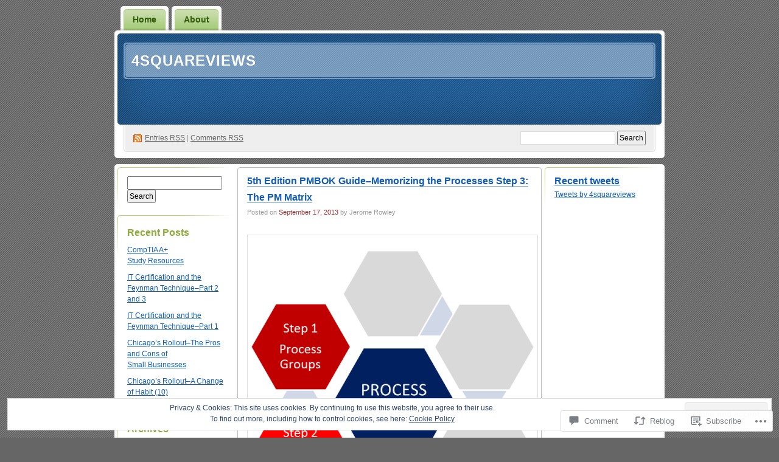

--- FILE ---
content_type: text/html; charset=UTF-8
request_url: https://4squareviews.com/2013/09/17/5th-edition-pmbok-guide-memorizing-the-processes-step-3-the-pm-matrix/
body_size: 29619
content:
<!DOCTYPE html PUBLIC "-//W3C//DTD XHTML 1.0 Transitional//EN" "http://www.w3.org/TR/xhtml1/DTD/xhtml1-transitional.dtd">
<!--[if IE 8]>
<html id="ie8" xmlns="http://www.w3.org/1999/xhtml" lang="en">
<![endif]-->
<!--[if !(IE 8)]><!-->
<html xmlns="http://www.w3.org/1999/xhtml" lang="en">
<!--<![endif]-->
<head profile="http://gmpg.org/xfn/11">
<meta http-equiv="Content-Type" content="text/html; charset=UTF-8" />
<title>5th Edition PMBOK Guide&#8211;Memorizing the Processes Step 3: The PM Matrix | 4squareviews</title>
<link rel="pingback" href="https://4squareviews.com/xmlrpc.php" />
<meta name='robots' content='max-image-preview:large' />

<!-- Async WordPress.com Remote Login -->
<script id="wpcom_remote_login_js">
var wpcom_remote_login_extra_auth = '';
function wpcom_remote_login_remove_dom_node_id( element_id ) {
	var dom_node = document.getElementById( element_id );
	if ( dom_node ) { dom_node.parentNode.removeChild( dom_node ); }
}
function wpcom_remote_login_remove_dom_node_classes( class_name ) {
	var dom_nodes = document.querySelectorAll( '.' + class_name );
	for ( var i = 0; i < dom_nodes.length; i++ ) {
		dom_nodes[ i ].parentNode.removeChild( dom_nodes[ i ] );
	}
}
function wpcom_remote_login_final_cleanup() {
	wpcom_remote_login_remove_dom_node_classes( "wpcom_remote_login_msg" );
	wpcom_remote_login_remove_dom_node_id( "wpcom_remote_login_key" );
	wpcom_remote_login_remove_dom_node_id( "wpcom_remote_login_validate" );
	wpcom_remote_login_remove_dom_node_id( "wpcom_remote_login_js" );
	wpcom_remote_login_remove_dom_node_id( "wpcom_request_access_iframe" );
	wpcom_remote_login_remove_dom_node_id( "wpcom_request_access_styles" );
}

// Watch for messages back from the remote login
window.addEventListener( "message", function( e ) {
	if ( e.origin === "https://r-login.wordpress.com" ) {
		var data = {};
		try {
			data = JSON.parse( e.data );
		} catch( e ) {
			wpcom_remote_login_final_cleanup();
			return;
		}

		if ( data.msg === 'LOGIN' ) {
			// Clean up the login check iframe
			wpcom_remote_login_remove_dom_node_id( "wpcom_remote_login_key" );

			var id_regex = new RegExp( /^[0-9]+$/ );
			var token_regex = new RegExp( /^.*|.*|.*$/ );
			if (
				token_regex.test( data.token )
				&& id_regex.test( data.wpcomid )
			) {
				// We have everything we need to ask for a login
				var script = document.createElement( "script" );
				script.setAttribute( "id", "wpcom_remote_login_validate" );
				script.src = '/remote-login.php?wpcom_remote_login=validate'
					+ '&wpcomid=' + data.wpcomid
					+ '&token=' + encodeURIComponent( data.token )
					+ '&host=' + window.location.protocol
					+ '//' + window.location.hostname
					+ '&postid=3089'
					+ '&is_singular=1';
				document.body.appendChild( script );
			}

			return;
		}

		// Safari ITP, not logged in, so redirect
		if ( data.msg === 'LOGIN-REDIRECT' ) {
			window.location = 'https://wordpress.com/log-in?redirect_to=' + window.location.href;
			return;
		}

		// Safari ITP, storage access failed, remove the request
		if ( data.msg === 'LOGIN-REMOVE' ) {
			var css_zap = 'html { -webkit-transition: margin-top 1s; transition: margin-top 1s; } /* 9001 */ html { margin-top: 0 !important; } * html body { margin-top: 0 !important; } @media screen and ( max-width: 782px ) { html { margin-top: 0 !important; } * html body { margin-top: 0 !important; } }';
			var style_zap = document.createElement( 'style' );
			style_zap.type = 'text/css';
			style_zap.appendChild( document.createTextNode( css_zap ) );
			document.body.appendChild( style_zap );

			var e = document.getElementById( 'wpcom_request_access_iframe' );
			e.parentNode.removeChild( e );

			document.cookie = 'wordpress_com_login_access=denied; path=/; max-age=31536000';

			return;
		}

		// Safari ITP
		if ( data.msg === 'REQUEST_ACCESS' ) {
			console.log( 'request access: safari' );

			// Check ITP iframe enable/disable knob
			if ( wpcom_remote_login_extra_auth !== 'safari_itp_iframe' ) {
				return;
			}

			// If we are in a "private window" there is no ITP.
			var private_window = false;
			try {
				var opendb = window.openDatabase( null, null, null, null );
			} catch( e ) {
				private_window = true;
			}

			if ( private_window ) {
				console.log( 'private window' );
				return;
			}

			var iframe = document.createElement( 'iframe' );
			iframe.id = 'wpcom_request_access_iframe';
			iframe.setAttribute( 'scrolling', 'no' );
			iframe.setAttribute( 'sandbox', 'allow-storage-access-by-user-activation allow-scripts allow-same-origin allow-top-navigation-by-user-activation' );
			iframe.src = 'https://r-login.wordpress.com/remote-login.php?wpcom_remote_login=request_access&origin=' + encodeURIComponent( data.origin ) + '&wpcomid=' + encodeURIComponent( data.wpcomid );

			var css = 'html { -webkit-transition: margin-top 1s; transition: margin-top 1s; } /* 9001 */ html { margin-top: 46px !important; } * html body { margin-top: 46px !important; } @media screen and ( max-width: 660px ) { html { margin-top: 71px !important; } * html body { margin-top: 71px !important; } #wpcom_request_access_iframe { display: block; height: 71px !important; } } #wpcom_request_access_iframe { border: 0px; height: 46px; position: fixed; top: 0; left: 0; width: 100%; min-width: 100%; z-index: 99999; background: #23282d; } ';

			var style = document.createElement( 'style' );
			style.type = 'text/css';
			style.id = 'wpcom_request_access_styles';
			style.appendChild( document.createTextNode( css ) );
			document.body.appendChild( style );

			document.body.appendChild( iframe );
		}

		if ( data.msg === 'DONE' ) {
			wpcom_remote_login_final_cleanup();
		}
	}
}, false );

// Inject the remote login iframe after the page has had a chance to load
// more critical resources
window.addEventListener( "DOMContentLoaded", function( e ) {
	var iframe = document.createElement( "iframe" );
	iframe.style.display = "none";
	iframe.setAttribute( "scrolling", "no" );
	iframe.setAttribute( "id", "wpcom_remote_login_key" );
	iframe.src = "https://r-login.wordpress.com/remote-login.php"
		+ "?wpcom_remote_login=key"
		+ "&origin=aHR0cHM6Ly80c3F1YXJldmlld3MuY29t"
		+ "&wpcomid=30038957"
		+ "&time=" + Math.floor( Date.now() / 1000 );
	document.body.appendChild( iframe );
}, false );
</script>
<link rel='dns-prefetch' href='//s0.wp.com' />
<link rel='dns-prefetch' href='//widgets.wp.com' />
<link rel="alternate" type="application/rss+xml" title="4squareviews &raquo; Feed" href="https://4squareviews.com/feed/" />
<link rel="alternate" type="application/rss+xml" title="4squareviews &raquo; Comments Feed" href="https://4squareviews.com/comments/feed/" />
<link rel="alternate" type="application/rss+xml" title="4squareviews &raquo; 5th Edition PMBOK Guide&#8211;Memorizing the Processes Step 3: The PM&nbsp;Matrix Comments Feed" href="https://4squareviews.com/2013/09/17/5th-edition-pmbok-guide-memorizing-the-processes-step-3-the-pm-matrix/feed/" />
	<script type="text/javascript">
		/* <![CDATA[ */
		function addLoadEvent(func) {
			var oldonload = window.onload;
			if (typeof window.onload != 'function') {
				window.onload = func;
			} else {
				window.onload = function () {
					oldonload();
					func();
				}
			}
		}
		/* ]]> */
	</script>
	<link crossorigin='anonymous' rel='stylesheet' id='all-css-0-1' href='/_static/??-eJx9jNsKwjAQBX/IuGitxQfxW9JkjdtccTeU/r2pCIJIH4dzZmAuyuQkmARiVSVUR4lhJutQGLC2NXtCFfQMgrEELcjAsgTcG+Yd/A9MKEUb/2HgmiBmW0Nzn7g2rCqZ5Ye2ioE8frtv2rpTulMiWUAeGJtY6giWnOtW6Ravh6HvjsPlfOqnF5LCYSY=&cssminify=yes' type='text/css' media='all' />
<style id='wp-emoji-styles-inline-css'>

	img.wp-smiley, img.emoji {
		display: inline !important;
		border: none !important;
		box-shadow: none !important;
		height: 1em !important;
		width: 1em !important;
		margin: 0 0.07em !important;
		vertical-align: -0.1em !important;
		background: none !important;
		padding: 0 !important;
	}
/*# sourceURL=wp-emoji-styles-inline-css */
</style>
<link crossorigin='anonymous' rel='stylesheet' id='all-css-2-1' href='/wp-content/plugins/gutenberg-core/v22.2.0/build/styles/block-library/style.css?m=1764855221i&cssminify=yes' type='text/css' media='all' />
<style id='wp-block-library-inline-css'>
.has-text-align-justify {
	text-align:justify;
}
.has-text-align-justify{text-align:justify;}

/*# sourceURL=wp-block-library-inline-css */
</style><style id='global-styles-inline-css'>
:root{--wp--preset--aspect-ratio--square: 1;--wp--preset--aspect-ratio--4-3: 4/3;--wp--preset--aspect-ratio--3-4: 3/4;--wp--preset--aspect-ratio--3-2: 3/2;--wp--preset--aspect-ratio--2-3: 2/3;--wp--preset--aspect-ratio--16-9: 16/9;--wp--preset--aspect-ratio--9-16: 9/16;--wp--preset--color--black: #000000;--wp--preset--color--cyan-bluish-gray: #abb8c3;--wp--preset--color--white: #ffffff;--wp--preset--color--pale-pink: #f78da7;--wp--preset--color--vivid-red: #cf2e2e;--wp--preset--color--luminous-vivid-orange: #ff6900;--wp--preset--color--luminous-vivid-amber: #fcb900;--wp--preset--color--light-green-cyan: #7bdcb5;--wp--preset--color--vivid-green-cyan: #00d084;--wp--preset--color--pale-cyan-blue: #8ed1fc;--wp--preset--color--vivid-cyan-blue: #0693e3;--wp--preset--color--vivid-purple: #9b51e0;--wp--preset--gradient--vivid-cyan-blue-to-vivid-purple: linear-gradient(135deg,rgb(6,147,227) 0%,rgb(155,81,224) 100%);--wp--preset--gradient--light-green-cyan-to-vivid-green-cyan: linear-gradient(135deg,rgb(122,220,180) 0%,rgb(0,208,130) 100%);--wp--preset--gradient--luminous-vivid-amber-to-luminous-vivid-orange: linear-gradient(135deg,rgb(252,185,0) 0%,rgb(255,105,0) 100%);--wp--preset--gradient--luminous-vivid-orange-to-vivid-red: linear-gradient(135deg,rgb(255,105,0) 0%,rgb(207,46,46) 100%);--wp--preset--gradient--very-light-gray-to-cyan-bluish-gray: linear-gradient(135deg,rgb(238,238,238) 0%,rgb(169,184,195) 100%);--wp--preset--gradient--cool-to-warm-spectrum: linear-gradient(135deg,rgb(74,234,220) 0%,rgb(151,120,209) 20%,rgb(207,42,186) 40%,rgb(238,44,130) 60%,rgb(251,105,98) 80%,rgb(254,248,76) 100%);--wp--preset--gradient--blush-light-purple: linear-gradient(135deg,rgb(255,206,236) 0%,rgb(152,150,240) 100%);--wp--preset--gradient--blush-bordeaux: linear-gradient(135deg,rgb(254,205,165) 0%,rgb(254,45,45) 50%,rgb(107,0,62) 100%);--wp--preset--gradient--luminous-dusk: linear-gradient(135deg,rgb(255,203,112) 0%,rgb(199,81,192) 50%,rgb(65,88,208) 100%);--wp--preset--gradient--pale-ocean: linear-gradient(135deg,rgb(255,245,203) 0%,rgb(182,227,212) 50%,rgb(51,167,181) 100%);--wp--preset--gradient--electric-grass: linear-gradient(135deg,rgb(202,248,128) 0%,rgb(113,206,126) 100%);--wp--preset--gradient--midnight: linear-gradient(135deg,rgb(2,3,129) 0%,rgb(40,116,252) 100%);--wp--preset--font-size--small: 13px;--wp--preset--font-size--medium: 20px;--wp--preset--font-size--large: 36px;--wp--preset--font-size--x-large: 42px;--wp--preset--font-family--albert-sans: 'Albert Sans', sans-serif;--wp--preset--font-family--alegreya: Alegreya, serif;--wp--preset--font-family--arvo: Arvo, serif;--wp--preset--font-family--bodoni-moda: 'Bodoni Moda', serif;--wp--preset--font-family--bricolage-grotesque: 'Bricolage Grotesque', sans-serif;--wp--preset--font-family--cabin: Cabin, sans-serif;--wp--preset--font-family--chivo: Chivo, sans-serif;--wp--preset--font-family--commissioner: Commissioner, sans-serif;--wp--preset--font-family--cormorant: Cormorant, serif;--wp--preset--font-family--courier-prime: 'Courier Prime', monospace;--wp--preset--font-family--crimson-pro: 'Crimson Pro', serif;--wp--preset--font-family--dm-mono: 'DM Mono', monospace;--wp--preset--font-family--dm-sans: 'DM Sans', sans-serif;--wp--preset--font-family--dm-serif-display: 'DM Serif Display', serif;--wp--preset--font-family--domine: Domine, serif;--wp--preset--font-family--eb-garamond: 'EB Garamond', serif;--wp--preset--font-family--epilogue: Epilogue, sans-serif;--wp--preset--font-family--fahkwang: Fahkwang, sans-serif;--wp--preset--font-family--figtree: Figtree, sans-serif;--wp--preset--font-family--fira-sans: 'Fira Sans', sans-serif;--wp--preset--font-family--fjalla-one: 'Fjalla One', sans-serif;--wp--preset--font-family--fraunces: Fraunces, serif;--wp--preset--font-family--gabarito: Gabarito, system-ui;--wp--preset--font-family--ibm-plex-mono: 'IBM Plex Mono', monospace;--wp--preset--font-family--ibm-plex-sans: 'IBM Plex Sans', sans-serif;--wp--preset--font-family--ibarra-real-nova: 'Ibarra Real Nova', serif;--wp--preset--font-family--instrument-serif: 'Instrument Serif', serif;--wp--preset--font-family--inter: Inter, sans-serif;--wp--preset--font-family--josefin-sans: 'Josefin Sans', sans-serif;--wp--preset--font-family--jost: Jost, sans-serif;--wp--preset--font-family--libre-baskerville: 'Libre Baskerville', serif;--wp--preset--font-family--libre-franklin: 'Libre Franklin', sans-serif;--wp--preset--font-family--literata: Literata, serif;--wp--preset--font-family--lora: Lora, serif;--wp--preset--font-family--merriweather: Merriweather, serif;--wp--preset--font-family--montserrat: Montserrat, sans-serif;--wp--preset--font-family--newsreader: Newsreader, serif;--wp--preset--font-family--noto-sans-mono: 'Noto Sans Mono', sans-serif;--wp--preset--font-family--nunito: Nunito, sans-serif;--wp--preset--font-family--open-sans: 'Open Sans', sans-serif;--wp--preset--font-family--overpass: Overpass, sans-serif;--wp--preset--font-family--pt-serif: 'PT Serif', serif;--wp--preset--font-family--petrona: Petrona, serif;--wp--preset--font-family--piazzolla: Piazzolla, serif;--wp--preset--font-family--playfair-display: 'Playfair Display', serif;--wp--preset--font-family--plus-jakarta-sans: 'Plus Jakarta Sans', sans-serif;--wp--preset--font-family--poppins: Poppins, sans-serif;--wp--preset--font-family--raleway: Raleway, sans-serif;--wp--preset--font-family--roboto: Roboto, sans-serif;--wp--preset--font-family--roboto-slab: 'Roboto Slab', serif;--wp--preset--font-family--rubik: Rubik, sans-serif;--wp--preset--font-family--rufina: Rufina, serif;--wp--preset--font-family--sora: Sora, sans-serif;--wp--preset--font-family--source-sans-3: 'Source Sans 3', sans-serif;--wp--preset--font-family--source-serif-4: 'Source Serif 4', serif;--wp--preset--font-family--space-mono: 'Space Mono', monospace;--wp--preset--font-family--syne: Syne, sans-serif;--wp--preset--font-family--texturina: Texturina, serif;--wp--preset--font-family--urbanist: Urbanist, sans-serif;--wp--preset--font-family--work-sans: 'Work Sans', sans-serif;--wp--preset--spacing--20: 0.44rem;--wp--preset--spacing--30: 0.67rem;--wp--preset--spacing--40: 1rem;--wp--preset--spacing--50: 1.5rem;--wp--preset--spacing--60: 2.25rem;--wp--preset--spacing--70: 3.38rem;--wp--preset--spacing--80: 5.06rem;--wp--preset--shadow--natural: 6px 6px 9px rgba(0, 0, 0, 0.2);--wp--preset--shadow--deep: 12px 12px 50px rgba(0, 0, 0, 0.4);--wp--preset--shadow--sharp: 6px 6px 0px rgba(0, 0, 0, 0.2);--wp--preset--shadow--outlined: 6px 6px 0px -3px rgb(255, 255, 255), 6px 6px rgb(0, 0, 0);--wp--preset--shadow--crisp: 6px 6px 0px rgb(0, 0, 0);}:where(.is-layout-flex){gap: 0.5em;}:where(.is-layout-grid){gap: 0.5em;}body .is-layout-flex{display: flex;}.is-layout-flex{flex-wrap: wrap;align-items: center;}.is-layout-flex > :is(*, div){margin: 0;}body .is-layout-grid{display: grid;}.is-layout-grid > :is(*, div){margin: 0;}:where(.wp-block-columns.is-layout-flex){gap: 2em;}:where(.wp-block-columns.is-layout-grid){gap: 2em;}:where(.wp-block-post-template.is-layout-flex){gap: 1.25em;}:where(.wp-block-post-template.is-layout-grid){gap: 1.25em;}.has-black-color{color: var(--wp--preset--color--black) !important;}.has-cyan-bluish-gray-color{color: var(--wp--preset--color--cyan-bluish-gray) !important;}.has-white-color{color: var(--wp--preset--color--white) !important;}.has-pale-pink-color{color: var(--wp--preset--color--pale-pink) !important;}.has-vivid-red-color{color: var(--wp--preset--color--vivid-red) !important;}.has-luminous-vivid-orange-color{color: var(--wp--preset--color--luminous-vivid-orange) !important;}.has-luminous-vivid-amber-color{color: var(--wp--preset--color--luminous-vivid-amber) !important;}.has-light-green-cyan-color{color: var(--wp--preset--color--light-green-cyan) !important;}.has-vivid-green-cyan-color{color: var(--wp--preset--color--vivid-green-cyan) !important;}.has-pale-cyan-blue-color{color: var(--wp--preset--color--pale-cyan-blue) !important;}.has-vivid-cyan-blue-color{color: var(--wp--preset--color--vivid-cyan-blue) !important;}.has-vivid-purple-color{color: var(--wp--preset--color--vivid-purple) !important;}.has-black-background-color{background-color: var(--wp--preset--color--black) !important;}.has-cyan-bluish-gray-background-color{background-color: var(--wp--preset--color--cyan-bluish-gray) !important;}.has-white-background-color{background-color: var(--wp--preset--color--white) !important;}.has-pale-pink-background-color{background-color: var(--wp--preset--color--pale-pink) !important;}.has-vivid-red-background-color{background-color: var(--wp--preset--color--vivid-red) !important;}.has-luminous-vivid-orange-background-color{background-color: var(--wp--preset--color--luminous-vivid-orange) !important;}.has-luminous-vivid-amber-background-color{background-color: var(--wp--preset--color--luminous-vivid-amber) !important;}.has-light-green-cyan-background-color{background-color: var(--wp--preset--color--light-green-cyan) !important;}.has-vivid-green-cyan-background-color{background-color: var(--wp--preset--color--vivid-green-cyan) !important;}.has-pale-cyan-blue-background-color{background-color: var(--wp--preset--color--pale-cyan-blue) !important;}.has-vivid-cyan-blue-background-color{background-color: var(--wp--preset--color--vivid-cyan-blue) !important;}.has-vivid-purple-background-color{background-color: var(--wp--preset--color--vivid-purple) !important;}.has-black-border-color{border-color: var(--wp--preset--color--black) !important;}.has-cyan-bluish-gray-border-color{border-color: var(--wp--preset--color--cyan-bluish-gray) !important;}.has-white-border-color{border-color: var(--wp--preset--color--white) !important;}.has-pale-pink-border-color{border-color: var(--wp--preset--color--pale-pink) !important;}.has-vivid-red-border-color{border-color: var(--wp--preset--color--vivid-red) !important;}.has-luminous-vivid-orange-border-color{border-color: var(--wp--preset--color--luminous-vivid-orange) !important;}.has-luminous-vivid-amber-border-color{border-color: var(--wp--preset--color--luminous-vivid-amber) !important;}.has-light-green-cyan-border-color{border-color: var(--wp--preset--color--light-green-cyan) !important;}.has-vivid-green-cyan-border-color{border-color: var(--wp--preset--color--vivid-green-cyan) !important;}.has-pale-cyan-blue-border-color{border-color: var(--wp--preset--color--pale-cyan-blue) !important;}.has-vivid-cyan-blue-border-color{border-color: var(--wp--preset--color--vivid-cyan-blue) !important;}.has-vivid-purple-border-color{border-color: var(--wp--preset--color--vivid-purple) !important;}.has-vivid-cyan-blue-to-vivid-purple-gradient-background{background: var(--wp--preset--gradient--vivid-cyan-blue-to-vivid-purple) !important;}.has-light-green-cyan-to-vivid-green-cyan-gradient-background{background: var(--wp--preset--gradient--light-green-cyan-to-vivid-green-cyan) !important;}.has-luminous-vivid-amber-to-luminous-vivid-orange-gradient-background{background: var(--wp--preset--gradient--luminous-vivid-amber-to-luminous-vivid-orange) !important;}.has-luminous-vivid-orange-to-vivid-red-gradient-background{background: var(--wp--preset--gradient--luminous-vivid-orange-to-vivid-red) !important;}.has-very-light-gray-to-cyan-bluish-gray-gradient-background{background: var(--wp--preset--gradient--very-light-gray-to-cyan-bluish-gray) !important;}.has-cool-to-warm-spectrum-gradient-background{background: var(--wp--preset--gradient--cool-to-warm-spectrum) !important;}.has-blush-light-purple-gradient-background{background: var(--wp--preset--gradient--blush-light-purple) !important;}.has-blush-bordeaux-gradient-background{background: var(--wp--preset--gradient--blush-bordeaux) !important;}.has-luminous-dusk-gradient-background{background: var(--wp--preset--gradient--luminous-dusk) !important;}.has-pale-ocean-gradient-background{background: var(--wp--preset--gradient--pale-ocean) !important;}.has-electric-grass-gradient-background{background: var(--wp--preset--gradient--electric-grass) !important;}.has-midnight-gradient-background{background: var(--wp--preset--gradient--midnight) !important;}.has-small-font-size{font-size: var(--wp--preset--font-size--small) !important;}.has-medium-font-size{font-size: var(--wp--preset--font-size--medium) !important;}.has-large-font-size{font-size: var(--wp--preset--font-size--large) !important;}.has-x-large-font-size{font-size: var(--wp--preset--font-size--x-large) !important;}.has-albert-sans-font-family{font-family: var(--wp--preset--font-family--albert-sans) !important;}.has-alegreya-font-family{font-family: var(--wp--preset--font-family--alegreya) !important;}.has-arvo-font-family{font-family: var(--wp--preset--font-family--arvo) !important;}.has-bodoni-moda-font-family{font-family: var(--wp--preset--font-family--bodoni-moda) !important;}.has-bricolage-grotesque-font-family{font-family: var(--wp--preset--font-family--bricolage-grotesque) !important;}.has-cabin-font-family{font-family: var(--wp--preset--font-family--cabin) !important;}.has-chivo-font-family{font-family: var(--wp--preset--font-family--chivo) !important;}.has-commissioner-font-family{font-family: var(--wp--preset--font-family--commissioner) !important;}.has-cormorant-font-family{font-family: var(--wp--preset--font-family--cormorant) !important;}.has-courier-prime-font-family{font-family: var(--wp--preset--font-family--courier-prime) !important;}.has-crimson-pro-font-family{font-family: var(--wp--preset--font-family--crimson-pro) !important;}.has-dm-mono-font-family{font-family: var(--wp--preset--font-family--dm-mono) !important;}.has-dm-sans-font-family{font-family: var(--wp--preset--font-family--dm-sans) !important;}.has-dm-serif-display-font-family{font-family: var(--wp--preset--font-family--dm-serif-display) !important;}.has-domine-font-family{font-family: var(--wp--preset--font-family--domine) !important;}.has-eb-garamond-font-family{font-family: var(--wp--preset--font-family--eb-garamond) !important;}.has-epilogue-font-family{font-family: var(--wp--preset--font-family--epilogue) !important;}.has-fahkwang-font-family{font-family: var(--wp--preset--font-family--fahkwang) !important;}.has-figtree-font-family{font-family: var(--wp--preset--font-family--figtree) !important;}.has-fira-sans-font-family{font-family: var(--wp--preset--font-family--fira-sans) !important;}.has-fjalla-one-font-family{font-family: var(--wp--preset--font-family--fjalla-one) !important;}.has-fraunces-font-family{font-family: var(--wp--preset--font-family--fraunces) !important;}.has-gabarito-font-family{font-family: var(--wp--preset--font-family--gabarito) !important;}.has-ibm-plex-mono-font-family{font-family: var(--wp--preset--font-family--ibm-plex-mono) !important;}.has-ibm-plex-sans-font-family{font-family: var(--wp--preset--font-family--ibm-plex-sans) !important;}.has-ibarra-real-nova-font-family{font-family: var(--wp--preset--font-family--ibarra-real-nova) !important;}.has-instrument-serif-font-family{font-family: var(--wp--preset--font-family--instrument-serif) !important;}.has-inter-font-family{font-family: var(--wp--preset--font-family--inter) !important;}.has-josefin-sans-font-family{font-family: var(--wp--preset--font-family--josefin-sans) !important;}.has-jost-font-family{font-family: var(--wp--preset--font-family--jost) !important;}.has-libre-baskerville-font-family{font-family: var(--wp--preset--font-family--libre-baskerville) !important;}.has-libre-franklin-font-family{font-family: var(--wp--preset--font-family--libre-franklin) !important;}.has-literata-font-family{font-family: var(--wp--preset--font-family--literata) !important;}.has-lora-font-family{font-family: var(--wp--preset--font-family--lora) !important;}.has-merriweather-font-family{font-family: var(--wp--preset--font-family--merriweather) !important;}.has-montserrat-font-family{font-family: var(--wp--preset--font-family--montserrat) !important;}.has-newsreader-font-family{font-family: var(--wp--preset--font-family--newsreader) !important;}.has-noto-sans-mono-font-family{font-family: var(--wp--preset--font-family--noto-sans-mono) !important;}.has-nunito-font-family{font-family: var(--wp--preset--font-family--nunito) !important;}.has-open-sans-font-family{font-family: var(--wp--preset--font-family--open-sans) !important;}.has-overpass-font-family{font-family: var(--wp--preset--font-family--overpass) !important;}.has-pt-serif-font-family{font-family: var(--wp--preset--font-family--pt-serif) !important;}.has-petrona-font-family{font-family: var(--wp--preset--font-family--petrona) !important;}.has-piazzolla-font-family{font-family: var(--wp--preset--font-family--piazzolla) !important;}.has-playfair-display-font-family{font-family: var(--wp--preset--font-family--playfair-display) !important;}.has-plus-jakarta-sans-font-family{font-family: var(--wp--preset--font-family--plus-jakarta-sans) !important;}.has-poppins-font-family{font-family: var(--wp--preset--font-family--poppins) !important;}.has-raleway-font-family{font-family: var(--wp--preset--font-family--raleway) !important;}.has-roboto-font-family{font-family: var(--wp--preset--font-family--roboto) !important;}.has-roboto-slab-font-family{font-family: var(--wp--preset--font-family--roboto-slab) !important;}.has-rubik-font-family{font-family: var(--wp--preset--font-family--rubik) !important;}.has-rufina-font-family{font-family: var(--wp--preset--font-family--rufina) !important;}.has-sora-font-family{font-family: var(--wp--preset--font-family--sora) !important;}.has-source-sans-3-font-family{font-family: var(--wp--preset--font-family--source-sans-3) !important;}.has-source-serif-4-font-family{font-family: var(--wp--preset--font-family--source-serif-4) !important;}.has-space-mono-font-family{font-family: var(--wp--preset--font-family--space-mono) !important;}.has-syne-font-family{font-family: var(--wp--preset--font-family--syne) !important;}.has-texturina-font-family{font-family: var(--wp--preset--font-family--texturina) !important;}.has-urbanist-font-family{font-family: var(--wp--preset--font-family--urbanist) !important;}.has-work-sans-font-family{font-family: var(--wp--preset--font-family--work-sans) !important;}
/*# sourceURL=global-styles-inline-css */
</style>

<style id='classic-theme-styles-inline-css'>
/*! This file is auto-generated */
.wp-block-button__link{color:#fff;background-color:#32373c;border-radius:9999px;box-shadow:none;text-decoration:none;padding:calc(.667em + 2px) calc(1.333em + 2px);font-size:1.125em}.wp-block-file__button{background:#32373c;color:#fff;text-decoration:none}
/*# sourceURL=/wp-includes/css/classic-themes.min.css */
</style>
<link crossorigin='anonymous' rel='stylesheet' id='all-css-4-1' href='/_static/??-eJx9jksOwjAMRC9EsEAtnwXiKCgfC1LqJIqd9vq4qtgAYmPJM/PsgbkYn5NgEqBmytjuMTH4XFF1KlZAE4QhWhyRNLb1zBv4jc1FGeNcqchsdFJsZOShIP/jBpRi/dOotJ5YDeCW3t5twhRyBdskkxWJ/osCrh5ci2OACavTzyoulflzX7pc6bI7Hk777tx1/fACNXxjkA==&cssminify=yes' type='text/css' media='all' />
<link rel='stylesheet' id='verbum-gutenberg-css-css' href='https://widgets.wp.com/verbum-block-editor/block-editor.css?ver=1738686361' media='all' />
<link crossorigin='anonymous' rel='stylesheet' id='all-css-6-1' href='/wp-content/themes/pub/digg3/style.css?m=1741693332i&cssminify=yes' type='text/css' media='all' />
<style id='jetpack_facebook_likebox-inline-css'>
.widget_facebook_likebox {
	overflow: hidden;
}

/*# sourceURL=/wp-content/mu-plugins/jetpack-plugin/sun/modules/widgets/facebook-likebox/style.css */
</style>
<link crossorigin='anonymous' rel='stylesheet' id='all-css-8-1' href='/_static/??-eJzTLy/QTc7PK0nNK9HPLdUtyClNz8wr1i9KTcrJTwcy0/WTi5G5ekCujj52Temp+bo5+cmJJZn5eSgc3bScxMwikFb7XFtDE1NLExMLc0OTLACohS2q&cssminify=yes' type='text/css' media='all' />
<link crossorigin='anonymous' rel='stylesheet' id='print-css-9-1' href='/wp-content/mu-plugins/global-print/global-print.css?m=1465851035i&cssminify=yes' type='text/css' media='print' />
<style id='jetpack-global-styles-frontend-style-inline-css'>
:root { --font-headings: unset; --font-base: unset; --font-headings-default: -apple-system,BlinkMacSystemFont,"Segoe UI",Roboto,Oxygen-Sans,Ubuntu,Cantarell,"Helvetica Neue",sans-serif; --font-base-default: -apple-system,BlinkMacSystemFont,"Segoe UI",Roboto,Oxygen-Sans,Ubuntu,Cantarell,"Helvetica Neue",sans-serif;}
/*# sourceURL=jetpack-global-styles-frontend-style-inline-css */
</style>
<link crossorigin='anonymous' rel='stylesheet' id='all-css-12-1' href='/_static/??-eJyNjcsKAjEMRX/IGtQZBxfip0hMS9sxTYppGfx7H7gRN+7ugcs5sFRHKi1Ig9Jd5R6zGMyhVaTrh8G6QFHfORhYwlvw6P39PbPENZmt4G/ROQuBKWVkxxrVvuBH1lIoz2waILJekF+HUzlupnG3nQ77YZwfuRJIaQ==&cssminify=yes' type='text/css' media='all' />
<script type="text/javascript" id="jetpack_related-posts-js-extra">
/* <![CDATA[ */
var related_posts_js_options = {"post_heading":"h4"};
//# sourceURL=jetpack_related-posts-js-extra
/* ]]> */
</script>
<script type="text/javascript" id="wpcom-actionbar-placeholder-js-extra">
/* <![CDATA[ */
var actionbardata = {"siteID":"30038957","postID":"3089","siteURL":"https://4squareviews.com","xhrURL":"https://4squareviews.com/wp-admin/admin-ajax.php","nonce":"e12cb40046","isLoggedIn":"","statusMessage":"","subsEmailDefault":"instantly","proxyScriptUrl":"https://s0.wp.com/wp-content/js/wpcom-proxy-request.js?m=1513050504i&amp;ver=20211021","shortlink":"https://wp.me/p222vj-NP","i18n":{"followedText":"New posts from this site will now appear in your \u003Ca href=\"https://wordpress.com/reader\"\u003EReader\u003C/a\u003E","foldBar":"Collapse this bar","unfoldBar":"Expand this bar","shortLinkCopied":"Shortlink copied to clipboard."}};
//# sourceURL=wpcom-actionbar-placeholder-js-extra
/* ]]> */
</script>
<script type="text/javascript" id="jetpack-mu-wpcom-settings-js-before">
/* <![CDATA[ */
var JETPACK_MU_WPCOM_SETTINGS = {"assetsUrl":"https://s0.wp.com/wp-content/mu-plugins/jetpack-mu-wpcom-plugin/sun/jetpack_vendor/automattic/jetpack-mu-wpcom/src/build/"};
//# sourceURL=jetpack-mu-wpcom-settings-js-before
/* ]]> */
</script>
<script crossorigin='anonymous' type='text/javascript'  src='/_static/??-eJxdjd0KAiEQhV+o2clg2b2JHiVcFdF0HBxt6+3bhYjq6vBx/nBlMIWao4a5A6fuAwlG11ib25tROuE1kMGlh2SxuqSbs8BFmvzSkAMNUQ74tRu3TGrAtTye/96Siv+8rqVabQVM0iJO9qLJjPfTLkCFwFuu28Qln9U0jkelpnmOL35BR9g='></script>
<script type="text/javascript" id="rlt-proxy-js-after">
/* <![CDATA[ */
	rltInitialize( {"token":null,"iframeOrigins":["https:\/\/widgets.wp.com"]} );
//# sourceURL=rlt-proxy-js-after
/* ]]> */
</script>
<link rel="EditURI" type="application/rsd+xml" title="RSD" href="https://4squareviews.wordpress.com/xmlrpc.php?rsd" />
<meta name="generator" content="WordPress.com" />
<link rel="canonical" href="https://4squareviews.com/2013/09/17/5th-edition-pmbok-guide-memorizing-the-processes-step-3-the-pm-matrix/" />
<link rel='shortlink' href='https://wp.me/p222vj-NP' />
<link rel="alternate" type="application/json+oembed" href="https://public-api.wordpress.com/oembed/?format=json&amp;url=https%3A%2F%2F4squareviews.com%2F2013%2F09%2F17%2F5th-edition-pmbok-guide-memorizing-the-processes-step-3-the-pm-matrix%2F&amp;for=wpcom-auto-discovery" /><link rel="alternate" type="application/xml+oembed" href="https://public-api.wordpress.com/oembed/?format=xml&amp;url=https%3A%2F%2F4squareviews.com%2F2013%2F09%2F17%2F5th-edition-pmbok-guide-memorizing-the-processes-step-3-the-pm-matrix%2F&amp;for=wpcom-auto-discovery" />
<!-- Jetpack Open Graph Tags -->
<meta property="og:type" content="article" />
<meta property="og:title" content="5th Edition PMBOK Guide&#8211;Memorizing the Processes Step 3: The PM Matrix" />
<meta property="og:url" content="https://4squareviews.com/2013/09/17/5th-edition-pmbok-guide-memorizing-the-processes-step-3-the-pm-matrix/" />
<meta property="og:description" content="The first two steps assist you in memorizing with the use of logic the 5 process groups and 10 knowledge areas. Now you are ready for step 3 … The Matrix! What this means is actually memorizing the…" />
<meta property="article:published_time" content="2013-09-17T21:55:00+00:00" />
<meta property="article:modified_time" content="2013-09-23T14:29:23+00:00" />
<meta property="og:site_name" content="4squareviews" />
<meta property="og:image" content="https://4squareviews.com/wp-content/uploads/2012/07/071912_0355_1.png" />
<meta property="og:image:alt" content="" />
<meta property="og:locale" content="en_US" />
<meta property="article:publisher" content="https://www.facebook.com/WordPresscom" />
<meta name="twitter:creator" content="@4squareviews" />
<meta name="twitter:text:title" content="5th Edition PMBOK Guide&#8211;Memorizing the Processes Step 3: The PM&nbsp;Matrix" />
<meta name="twitter:image" content="https://4squareviews.com/wp-content/uploads/2012/07/071912_0355_1.png?w=144" />
<meta name="twitter:card" content="summary" />

<!-- End Jetpack Open Graph Tags -->
<link rel="shortcut icon" type="image/x-icon" href="https://s0.wp.com/i/favicon.ico?m=1713425267i" sizes="16x16 24x24 32x32 48x48" />
<link rel="icon" type="image/x-icon" href="https://s0.wp.com/i/favicon.ico?m=1713425267i" sizes="16x16 24x24 32x32 48x48" />
<link rel="apple-touch-icon" href="https://s0.wp.com/i/webclip.png?m=1713868326i" />
<link rel='openid.server' href='https://4squareviews.com/?openidserver=1' />
<link rel='openid.delegate' href='https://4squareviews.com/' />
<link rel="search" type="application/opensearchdescription+xml" href="https://4squareviews.com/osd.xml" title="4squareviews" />
<link rel="search" type="application/opensearchdescription+xml" href="https://s1.wp.com/opensearch.xml" title="WordPress.com" />
		<style id="wpcom-hotfix-masterbar-style">
			@media screen and (min-width: 783px) {
				#wpadminbar .quicklinks li#wp-admin-bar-my-account.with-avatar > a img {
					margin-top: 5px;
				}
			}
		</style>
		<meta name="description" content="The first two steps assist you in memorizing with the use of logic the 5 process groups and 10 knowledge areas. Now you are ready for step 3 … The Matrix! What this means is actually memorizing the positions of the 47 processes of project management among both a) the process groups and b) the&hellip;" />
<style type="text/css">
#header h1 a, #header h1 a:hover, #header .description {
color: #fff;
}
</style>
		<script type="text/javascript">

			window.doNotSellCallback = function() {

				var linkElements = [
					'a[href="https://wordpress.com/?ref=footer_blog"]',
					'a[href="https://wordpress.com/?ref=footer_website"]',
					'a[href="https://wordpress.com/?ref=vertical_footer"]',
					'a[href^="https://wordpress.com/?ref=footer_segment_"]',
				].join(',');

				var dnsLink = document.createElement( 'a' );
				dnsLink.href = 'https://wordpress.com/advertising-program-optout/';
				dnsLink.classList.add( 'do-not-sell-link' );
				dnsLink.rel = 'nofollow';
				dnsLink.style.marginLeft = '0.5em';
				dnsLink.textContent = 'Do Not Sell or Share My Personal Information';

				var creditLinks = document.querySelectorAll( linkElements );

				if ( 0 === creditLinks.length ) {
					return false;
				}

				Array.prototype.forEach.call( creditLinks, function( el ) {
					el.insertAdjacentElement( 'afterend', dnsLink );
				});

				return true;
			};

		</script>
		<script type="text/javascript">
	window.google_analytics_uacct = "UA-52447-2";
</script>

<script type="text/javascript">
	var _gaq = _gaq || [];
	_gaq.push(['_setAccount', 'UA-52447-2']);
	_gaq.push(['_gat._anonymizeIp']);
	_gaq.push(['_setDomainName', 'none']);
	_gaq.push(['_setAllowLinker', true]);
	_gaq.push(['_initData']);
	_gaq.push(['_trackPageview']);

	(function() {
		var ga = document.createElement('script'); ga.type = 'text/javascript'; ga.async = true;
		ga.src = ('https:' == document.location.protocol ? 'https://ssl' : 'http://www') + '.google-analytics.com/ga.js';
		(document.getElementsByTagName('head')[0] || document.getElementsByTagName('body')[0]).appendChild(ga);
	})();
</script>
<link crossorigin='anonymous' rel='stylesheet' id='all-css-0-3' href='/wp-content/mu-plugins/jetpack-plugin/sun/_inc/build/subscriptions/subscriptions.min.css?m=1753981412i&cssminify=yes' type='text/css' media='all' />
</head>
<body class="wp-singular post-template-default single single-post postid-3089 single-format-standard wp-theme-pubdigg3 customizer-styles-applied jetpack-reblog-enabled"><div id="container">

<div id="header">

	<div id="menu">
		<ul class="menu">
	<li class="page_item"><a href="https://4squareviews.com/">Home</a></li>
	<li class="page_item page-item-2"><a href="https://4squareviews.com/about/">About</a></li>
</ul>
	</div>

	<div id="header-box">
	<div id="header-image">
		<img src="https://s0.wp.com/wp-content/themes/pub/digg3/images/bg_header_img.png?m=1391151072i" alt="" />
	</div>
	<div id="header-overlay">
		<img src="https://s0.wp.com/wp-content/themes/pub/digg3/images/bg_header_overlay.png?m=1391151072i" alt="" />
	</div>

	<div id="pagetitle">
		<h1><a href="https://4squareviews.com/" title="4squareviews">4squareviews</a></h1>
	</div>

	<div id="syndication">
		<a href="https://4squareviews.com/feed/" title="Syndicate this site using RSS" class="feed">Entries <abbr title="Really Simple Syndication">RSS</abbr></a> &#124; <a href="https://4squareviews.com/comments/feed/" title="Syndicate comments using RSS">Comments RSS</a>
	</div>
	<div id="searchbox">
		<form method="get" id="searchform" action="https://4squareviews.com/">
<div>
	<input type="text" value="" name="s" id="s" />
	<input type="submit" id="searchsubmit" value="Search" />
</div>
</form>	</div>
	</div>
</div>

<div class="pagewrapper"><div id="page">

<!-- Start Obar -->

	<div class="obar">
<ul>

<li id="search-2" class="widget widget_search"><form method="get" id="searchform" action="https://4squareviews.com/">
<div>
	<input type="text" value="" name="s" id="s" />
	<input type="submit" id="searchsubmit" value="Search" />
</div>
</form></li>

		<li id="recent-posts-2" class="widget widget_recent_entries">
		<h2 class="widgettitle">Recent Posts</h2>

		<ul>
											<li>
					<a href="https://4squareviews.com/2024/03/01/comptia-a-study-resources/">CompTIA A+ Study&nbsp;Resources</a>
									</li>
											<li>
					<a href="https://4squareviews.com/2023/09/02/it-certification-and-the-feynman-technique-part-2-and-3/">IT Certification and the Feynman Technique–Part 2 and&nbsp;3</a>
									</li>
											<li>
					<a href="https://4squareviews.com/2023/09/01/it-certification-and-the-feynman-technique-part-1/">IT Certification and the Feynman Technique&#8211;Part 1</a>
									</li>
											<li>
					<a href="https://4squareviews.com/2020/03/08/chicagos-rollout-the-pros-and-cons-of-small-businesses/">Chicago&#8217;s Rollout&#8211;The Pros and Cons of Small&nbsp;Businesses</a>
									</li>
											<li>
					<a href="https://4squareviews.com/2020/03/06/chicagos-rollout-a-change-of-habit-10/">Chicago&#8217;s Rollout&#8211;A Change of Habit&nbsp;(10)</a>
									</li>
					</ul>

		</li>
<li id="archives-2" class="widget widget_archive"><h2 class="widgettitle">Archives</h2>

			<ul>
					<li><a href='https://4squareviews.com/2024/03/'>March 2024</a></li>
	<li><a href='https://4squareviews.com/2023/09/'>September 2023</a></li>
	<li><a href='https://4squareviews.com/2020/03/'>March 2020</a></li>
	<li><a href='https://4squareviews.com/2020/02/'>February 2020</a></li>
	<li><a href='https://4squareviews.com/2019/05/'>May 2019</a></li>
	<li><a href='https://4squareviews.com/2019/04/'>April 2019</a></li>
	<li><a href='https://4squareviews.com/2019/03/'>March 2019</a></li>
	<li><a href='https://4squareviews.com/2019/02/'>February 2019</a></li>
	<li><a href='https://4squareviews.com/2019/01/'>January 2019</a></li>
	<li><a href='https://4squareviews.com/2018/12/'>December 2018</a></li>
	<li><a href='https://4squareviews.com/2018/11/'>November 2018</a></li>
	<li><a href='https://4squareviews.com/2018/10/'>October 2018</a></li>
	<li><a href='https://4squareviews.com/2018/09/'>September 2018</a></li>
	<li><a href='https://4squareviews.com/2018/08/'>August 2018</a></li>
	<li><a href='https://4squareviews.com/2018/07/'>July 2018</a></li>
	<li><a href='https://4squareviews.com/2018/06/'>June 2018</a></li>
	<li><a href='https://4squareviews.com/2018/05/'>May 2018</a></li>
	<li><a href='https://4squareviews.com/2018/04/'>April 2018</a></li>
	<li><a href='https://4squareviews.com/2018/02/'>February 2018</a></li>
	<li><a href='https://4squareviews.com/2018/01/'>January 2018</a></li>
	<li><a href='https://4squareviews.com/2017/11/'>November 2017</a></li>
	<li><a href='https://4squareviews.com/2017/10/'>October 2017</a></li>
	<li><a href='https://4squareviews.com/2017/09/'>September 2017</a></li>
	<li><a href='https://4squareviews.com/2016/09/'>September 2016</a></li>
	<li><a href='https://4squareviews.com/2016/06/'>June 2016</a></li>
	<li><a href='https://4squareviews.com/2016/05/'>May 2016</a></li>
	<li><a href='https://4squareviews.com/2016/04/'>April 2016</a></li>
	<li><a href='https://4squareviews.com/2016/03/'>March 2016</a></li>
	<li><a href='https://4squareviews.com/2016/02/'>February 2016</a></li>
	<li><a href='https://4squareviews.com/2016/01/'>January 2016</a></li>
	<li><a href='https://4squareviews.com/2015/12/'>December 2015</a></li>
	<li><a href='https://4squareviews.com/2015/11/'>November 2015</a></li>
	<li><a href='https://4squareviews.com/2015/10/'>October 2015</a></li>
	<li><a href='https://4squareviews.com/2015/09/'>September 2015</a></li>
	<li><a href='https://4squareviews.com/2015/07/'>July 2015</a></li>
	<li><a href='https://4squareviews.com/2015/05/'>May 2015</a></li>
	<li><a href='https://4squareviews.com/2015/03/'>March 2015</a></li>
	<li><a href='https://4squareviews.com/2015/02/'>February 2015</a></li>
	<li><a href='https://4squareviews.com/2015/01/'>January 2015</a></li>
	<li><a href='https://4squareviews.com/2014/12/'>December 2014</a></li>
	<li><a href='https://4squareviews.com/2014/11/'>November 2014</a></li>
	<li><a href='https://4squareviews.com/2014/10/'>October 2014</a></li>
	<li><a href='https://4squareviews.com/2014/09/'>September 2014</a></li>
	<li><a href='https://4squareviews.com/2014/08/'>August 2014</a></li>
	<li><a href='https://4squareviews.com/2014/07/'>July 2014</a></li>
	<li><a href='https://4squareviews.com/2014/06/'>June 2014</a></li>
	<li><a href='https://4squareviews.com/2014/05/'>May 2014</a></li>
	<li><a href='https://4squareviews.com/2014/04/'>April 2014</a></li>
	<li><a href='https://4squareviews.com/2014/03/'>March 2014</a></li>
	<li><a href='https://4squareviews.com/2014/02/'>February 2014</a></li>
	<li><a href='https://4squareviews.com/2014/01/'>January 2014</a></li>
	<li><a href='https://4squareviews.com/2013/12/'>December 2013</a></li>
	<li><a href='https://4squareviews.com/2013/11/'>November 2013</a></li>
	<li><a href='https://4squareviews.com/2013/10/'>October 2013</a></li>
	<li><a href='https://4squareviews.com/2013/09/'>September 2013</a></li>
	<li><a href='https://4squareviews.com/2013/08/'>August 2013</a></li>
	<li><a href='https://4squareviews.com/2013/07/'>July 2013</a></li>
	<li><a href='https://4squareviews.com/2013/06/'>June 2013</a></li>
	<li><a href='https://4squareviews.com/2013/05/'>May 2013</a></li>
	<li><a href='https://4squareviews.com/2013/04/'>April 2013</a></li>
	<li><a href='https://4squareviews.com/2013/03/'>March 2013</a></li>
	<li><a href='https://4squareviews.com/2013/02/'>February 2013</a></li>
	<li><a href='https://4squareviews.com/2013/01/'>January 2013</a></li>
	<li><a href='https://4squareviews.com/2012/12/'>December 2012</a></li>
	<li><a href='https://4squareviews.com/2012/11/'>November 2012</a></li>
	<li><a href='https://4squareviews.com/2012/10/'>October 2012</a></li>
	<li><a href='https://4squareviews.com/2012/09/'>September 2012</a></li>
	<li><a href='https://4squareviews.com/2012/08/'>August 2012</a></li>
	<li><a href='https://4squareviews.com/2012/07/'>July 2012</a></li>
	<li><a href='https://4squareviews.com/2012/06/'>June 2012</a></li>
	<li><a href='https://4squareviews.com/2012/05/'>May 2012</a></li>
	<li><a href='https://4squareviews.com/2012/04/'>April 2012</a></li>
	<li><a href='https://4squareviews.com/2012/02/'>February 2012</a></li>
	<li><a href='https://4squareviews.com/2012/01/'>January 2012</a></li>
			</ul>

			</li>
<li id="blog_subscription-2" class="widget widget_blog_subscription jetpack_subscription_widget"><h2 class="widgettitle"><label for="subscribe-field">Follow Blog via Email</label></h2>


			<div class="wp-block-jetpack-subscriptions__container">
			<form
				action="https://subscribe.wordpress.com"
				method="post"
				accept-charset="utf-8"
				data-blog="30038957"
				data-post_access_level="everybody"
				id="subscribe-blog"
			>
				<p>Enter your email address to follow this blog and receive notifications of new posts by email.</p>
				<p id="subscribe-email">
					<label
						id="subscribe-field-label"
						for="subscribe-field"
						class="screen-reader-text"
					>
						Email Address:					</label>

					<input
							type="email"
							name="email"
							autocomplete="email"
							
							style="width: 95%; padding: 1px 10px"
							placeholder="Email Address"
							value=""
							id="subscribe-field"
							required
						/>				</p>

				<p id="subscribe-submit"
									>
					<input type="hidden" name="action" value="subscribe"/>
					<input type="hidden" name="blog_id" value="30038957"/>
					<input type="hidden" name="source" value="https://4squareviews.com/2013/09/17/5th-edition-pmbok-guide-memorizing-the-processes-step-3-the-pm-matrix/"/>
					<input type="hidden" name="sub-type" value="widget"/>
					<input type="hidden" name="redirect_fragment" value="subscribe-blog"/>
					<input type="hidden" id="_wpnonce" name="_wpnonce" value="6680e53eee" />					<button type="submit"
													class="wp-block-button__link"
																	>
						Follow					</button>
				</p>
			</form>
							<div class="wp-block-jetpack-subscriptions__subscount">
					Join 918 other subscribers				</div>
						</div>
			
</li>
<li id="wp_tag_cloud-2" class="widget wp_widget_tag_cloud"><h2 class="widgettitle"></h2>
<a href="https://4squareviews.com/tag/certification/" class="tag-cloud-link tag-link-11198 tag-link-position-1" style="font-size: 8pt;" aria-label="certification (1 item)">certification</a>
<a href="https://4squareviews.com/tag/comptia/" class="tag-cloud-link tag-link-129932 tag-link-position-2" style="font-size: 8pt;" aria-label="comptia (1 item)">comptia</a>
<a href="https://4squareviews.com/tag/cybersecurity/" class="tag-cloud-link tag-link-965824 tag-link-position-3" style="font-size: 8pt;" aria-label="cybersecurity (1 item)">cybersecurity</a>
<a href="https://4squareviews.com/tag/security/" class="tag-cloud-link tag-link-801 tag-link-position-4" style="font-size: 8pt;" aria-label="security (1 item)">security</a>
<a href="https://4squareviews.com/tag/technology/" class="tag-cloud-link tag-link-6 tag-link-position-5" style="font-size: 8pt;" aria-label="technology (1 item)">technology</a></li>
<li id="categories-2" class="widget widget_categories"><h2 class="widgettitle">Categories</h2>

			<ul>
					<li class="cat-item cat-item-1"><a href="https://4squareviews.com/category/uncategorized/">Uncategorized</a>
</li>
			</ul>

			</li>
<!-- Invalid Facebook Page URL --><li id="meta-2" class="widget widget_meta"><h2 class="widgettitle">Meta</h2>

		<ul>
			<li><a class="click-register" href="https://wordpress.com/start?ref=wplogin">Create account</a></li>			<li><a href="https://4squareviews.wordpress.com/wp-login.php">Log in</a></li>
			<li><a href="https://4squareviews.com/feed/">Entries feed</a></li>
			<li><a href="https://4squareviews.com/comments/feed/">Comments feed</a></li>

			<li><a href="https://wordpress.com/" title="Powered by WordPress, state-of-the-art semantic personal publishing platform.">WordPress.com</a></li>
		</ul>

		</li>

</ul>
	</div>

<!-- End Obar -->
	<div class="wrapper"><!-- This wrapper class appears only on Page and Single Post pages. -->
	<div class="narrowcolumnwrapper"><div class="narrowcolumn">

		<div class="content">

			
			<div class="post-3089 post type-post status-publish format-standard hentry category-uncategorized" id="post-3089">

				<h2><a href="https://4squareviews.com/2013/09/17/5th-edition-pmbok-guide-memorizing-the-processes-step-3-the-pm-matrix/" rel="bookmark" title="5th Edition PMBOK Guide&#8211;Memorizing the Processes Step 3: The PM&nbsp;Matrix">5th Edition PMBOK Guide&#8211;Memorizing the Processes Step 3: The PM&nbsp;Matrix</a></h2>

				<div class="postinfo">
					Posted on <span class="postdate">September 17, 2013</span> by Jerome Rowley									</div>

				<div class="entry">

					<div class="cs-rating pd-rating" id="pd_rating_holder_6258950_post_3089"></div><br/><p><span style="text-decoration:underline;"><img alt="" src="https://4squareviews.com/wp-content/uploads/2012/07/071912_0355_1.png?w=468" /></span><br />
The first two steps assist you in memorizing with the use of logic the 5 process groups and 10 knowledge areas. Now you are ready for step 3 … The Matrix!</p>
<p>What this means is actually memorizing the positions of the 47 processes of project management among both a) the process groups and b) the knowledge areas.</p>
<p>Step 1. Let&#8217;s draw a chart or a matrix with the process groups written along the columns at the top, and the knowledge areas written along the rows to the left.</p>
<table border="1" cellspacing="0" cellpadding="0">
<tbody>
<tr>
<td></td>
<td>Initiating</td>
<td>Planning</td>
<td>Executing</td>
<td>Monitoring &amp; Controlling</td>
<td>Closing</td>
</tr>
<tr>
<td>Integration</td>
<td></td>
<td></td>
<td></td>
<td></td>
<td></td>
</tr>
<tr>
<td>Scope</td>
<td></td>
<td></td>
<td></td>
<td></td>
<td></td>
</tr>
<tr>
<td>Time</td>
<td></td>
<td></td>
<td></td>
<td></td>
<td></td>
</tr>
<tr>
<td>Cost</td>
<td></td>
<td></td>
<td></td>
<td></td>
<td></td>
</tr>
<tr>
<td>Quality</td>
<td></td>
<td></td>
<td></td>
<td></td>
<td></td>
</tr>
<tr>
<td>Human Resources</td>
<td></td>
<td></td>
<td></td>
<td></td>
<td></td>
</tr>
<tr>
<td>Communications</td>
<td></td>
<td></td>
<td></td>
<td></td>
<td></td>
</tr>
<tr>
<td>Risk</td>
<td></td>
<td></td>
<td></td>
<td></td>
<td></td>
</tr>
<tr>
<td>Procurements</td>
<td></td>
<td></td>
<td></td>
<td></td>
<td></td>
</tr>
<tr>
<td>Stakeholder</td>
<td></td>
<td></td>
<td></td>
<td></td>
<td></td>
</tr>
</tbody>
</table>
<p>In filling out the schematic, an X means that it is filled with one of the 47 processes. If the area is white, this means that there are no process groups in the intersection of that process group and the knowledge area.</p>
<p>Step 2.</p>
<table border="1" cellspacing="0" cellpadding="0">
<tbody>
<tr>
<td></td>
<td>Initiating</td>
<td>Planning</td>
<td>Executing</td>
<td>Monitoring &amp; Controlling</td>
<td>Closing</td>
</tr>
<tr>
<td>Integration</td>
<td>
<p style="text-align:center;"> X</p>
</td>
<td style="text-align:center;"> X</td>
<td style="text-align:center;">X</td>
<td style="text-align:center;"> X</td>
<td>
<p style="text-align:center;"> X</p>
</td>
</tr>
<tr>
<td>Scope</td>
<td></td>
<td></td>
<td></td>
<td></td>
<td></td>
</tr>
<tr>
<td>Time</td>
<td></td>
<td></td>
<td></td>
<td></td>
<td></td>
</tr>
<tr>
<td>Cost</td>
<td></td>
<td></td>
<td></td>
<td></td>
<td></td>
</tr>
<tr>
<td>Quality</td>
<td></td>
<td></td>
<td></td>
<td></td>
<td></td>
</tr>
<tr>
<td>Human Resources</td>
<td></td>
<td></td>
<td></td>
<td></td>
<td></td>
</tr>
<tr>
<td>Communications</td>
<td></td>
<td></td>
<td></td>
<td></td>
<td></td>
</tr>
<tr>
<td>Risk</td>
<td></td>
<td></td>
<td></td>
<td></td>
<td></td>
</tr>
<tr>
<td>Procurements</td>
<td></td>
<td></td>
<td></td>
<td></td>
<td></td>
</tr>
<tr>
<td>Stakeholders</td>
<td></td>
<td></td>
<td></td>
<td></td>
<td></td>
</tr>
</tbody>
</table>
<p>Going across, integration is the knowledge area which binds all of the other knowledge areas together so it has processes across in all five process groups. That is why the gray goes all across the integration knowledge area row.</p>
<p>Step 3.</p>
<table border="1" cellspacing="0" cellpadding="0">
<tbody>
<tr>
<td></td>
<td>Initiating</td>
<td>Planning</td>
<td>Executing</td>
<td>Monitoring &amp; Controlling</td>
<td>Closing</td>
</tr>
<tr>
<td>Integration</td>
<td>
<p style="text-align:center;"> X</p>
</td>
<td style="text-align:center;">X</td>
<td>     X</td>
<td>              X</td>
<td>
<p style="text-align:center;"> X</p>
</td>
</tr>
<tr>
<td>Scope</td>
<td></td>
<td>    X</td>
<td></td>
<td></td>
<td></td>
</tr>
<tr>
<td>Time</td>
<td></td>
<td>    X</td>
<td></td>
<td></td>
<td></td>
</tr>
<tr>
<td>Cost</td>
<td></td>
<td>    X</td>
<td></td>
<td></td>
<td></td>
</tr>
<tr>
<td>Quality</td>
<td></td>
<td>    X</td>
<td></td>
<td></td>
<td></td>
</tr>
<tr>
<td>Human Resources</td>
<td></td>
<td>    X</td>
<td></td>
<td></td>
<td></td>
</tr>
<tr>
<td>Communications</td>
<td></td>
<td>    X</td>
<td></td>
<td></td>
<td></td>
</tr>
<tr>
<td>Risk</td>
<td></td>
<td>    X</td>
<td></td>
<td></td>
<td></td>
</tr>
<tr>
<td>Procurements</td>
<td></td>
<td>    X</td>
<td></td>
<td></td>
<td></td>
</tr>
<tr>
<td>Stakeholder</td>
<td></td>
<td>    X</td>
<td></td>
<td></td>
<td></td>
</tr>
</tbody>
</table>
<p>Going down, planning is the process group which covers every knowledge area, because the scope management plan includes the management plan of <span style="text-decoration:underline;">every</span> knowledge area. That is why the gray goes all the way down the planning process group column.</p>
<p>This gives you the a) row (integration knowledge area) and b) column (planning process group) that cut across the entire chart. Consider it the major spine of the matrix. From here, it is easiest to memorize the pattern going downwards.</p>
<p>Step 4.</p>
<table border="1" cellspacing="0" cellpadding="0">
<tbody>
<tr>
<td></td>
<td>Initiating</td>
<td>Planning</td>
<td>Executing</td>
<td>Monitoring &amp; Controlling</td>
<td>Closing</td>
</tr>
<tr>
<td>Integration</td>
<td>    X</td>
<td>   X</td>
<td>     X</td>
<td>                X</td>
<td> X</td>
</tr>
<tr>
<td>Scope</td>
<td></td>
<td>   X</td>
<td></td>
<td>                X</td>
<td></td>
</tr>
<tr>
<td>Time</td>
<td></td>
<td>   X</td>
<td></td>
<td>                X</td>
<td></td>
</tr>
<tr>
<td>Cost</td>
<td></td>
<td>   X</td>
<td></td>
<td>                X</td>
<td></td>
</tr>
<tr>
<td>Quality</td>
<td></td>
<td>   X</td>
<td></td>
<td>                X</td>
<td></td>
</tr>
<tr>
<td>Human Resources</td>
<td></td>
<td>   X</td>
<td></td>
<td></td>
<td></td>
</tr>
<tr>
<td>Communications</td>
<td></td>
<td>   X</td>
<td></td>
<td>                X</td>
<td></td>
</tr>
<tr>
<td>Risk</td>
<td></td>
<td>   X</td>
<td></td>
<td>                X</td>
<td></td>
</tr>
<tr>
<td>Procurements</td>
<td></td>
<td>   X</td>
<td></td>
<td>                X</td>
<td></td>
</tr>
<tr>
<td>Stakeholder</td>
<td></td>
<td>   X</td>
<td></td>
<td>                X</td>
<td></td>
</tr>
</tbody>
</table>
<p>The next largest group going downwards is in the monitoring &amp; controlling process group, which is the process group that does the &#8220;check&#8221; and &#8220;act&#8221; portions of the iterative plan-do-check-act loop. It covers every knowledge area EXCEPT human resources; the way we remembered this in our group is that someone has to be DOING the monitoring and controlling, and that person is assigned through—human resources. So adding this column we get the above result.</p>
<p>Step 5.</p>
<table border="1" cellspacing="0" cellpadding="0">
<tbody>
<tr>
<td></td>
<td>Initiating</td>
<td>Planning</td>
<td>Executing</td>
<td>Monitoring &amp; Controlling</td>
<td>Closing</td>
</tr>
<tr>
<td>Integration</td>
<td>    X</td>
<td>    X</td>
<td>    X</td>
<td>                 X</td>
<td> X</td>
</tr>
<tr>
<td>Scope</td>
<td></td>
<td>    X</td>
<td></td>
<td>                 X</td>
<td></td>
</tr>
<tr>
<td>Time</td>
<td></td>
<td>    X</td>
<td></td>
<td>                 X</td>
<td></td>
</tr>
<tr>
<td>Cost</td>
<td></td>
<td>    X</td>
<td></td>
<td>                 X</td>
<td></td>
</tr>
<tr>
<td>Quality</td>
<td></td>
<td>    X</td>
<td>    X</td>
<td>                 X</td>
<td></td>
</tr>
<tr>
<td>Human Resources</td>
<td></td>
<td>    X</td>
<td>    X</td>
<td></td>
<td></td>
</tr>
<tr>
<td>Communications</td>
<td></td>
<td>    X</td>
<td>    X</td>
<td>                 X</td>
<td></td>
</tr>
<tr>
<td>Risk</td>
<td></td>
<td>    X</td>
<td></td>
<td>                 X</td>
<td></td>
</tr>
<tr>
<td>Procurements</td>
<td></td>
<td>    X</td>
<td>    X</td>
<td>                 X</td>
<td></td>
</tr>
<tr>
<td>Stakeholder</td>
<td></td>
<td>    X</td>
<td>    X</td>
<td>                 X</td>
<td></td>
</tr>
</tbody>
</table>
<p>Next we take the &#8220;executing&#8221; column. Here we skip, after integration, the &#8220;scope-time-cost&#8221; trio of the traditional &#8220;iron triangle&#8221; of constraints, and we also skip &#8220;risk&#8221;, which we remembered in our group by thinking &#8220;why would you want to execute something risky?&#8221; That gives you the almost-final schematic.</p>
<p>Step 6.</p>
<table border="1" cellspacing="0" cellpadding="0">
<tbody>
<tr>
<td></td>
<td>Initiating</td>
<td>Planning</td>
<td>Executing</td>
<td>Monitoring &amp; Controlling</td>
<td>Closing</td>
</tr>
<tr>
<td>Integration</td>
<td>    X</td>
<td>    X</td>
<td>     X</td>
<td>                X</td>
<td> X</td>
</tr>
<tr>
<td>Scope</td>
<td></td>
<td>    X</td>
<td></td>
<td>                X</td>
<td></td>
</tr>
<tr>
<td>Time</td>
<td></td>
<td>    X</td>
<td></td>
<td>                X</td>
<td></td>
</tr>
<tr>
<td>Cost</td>
<td></td>
<td>    X</td>
<td></td>
<td>                X</td>
<td></td>
</tr>
<tr>
<td>Quality</td>
<td></td>
<td>    X</td>
<td>     X</td>
<td>                X</td>
<td></td>
</tr>
<tr>
<td>Human Resources</td>
<td></td>
<td>    X</td>
<td>     X</td>
<td></td>
<td></td>
</tr>
<tr>
<td>Communications</td>
<td></td>
<td>    X</td>
<td>     X</td>
<td>                X</td>
<td></td>
</tr>
<tr>
<td>Risk</td>
<td></td>
<td>    X</td>
<td></td>
<td>                X</td>
<td></td>
</tr>
<tr>
<td>Procurements</td>
<td></td>
<td>    X</td>
<td>     X</td>
<td>                X</td>
<td> X</td>
</tr>
<tr>
<td>Stakeholder</td>
<td>    X</td>
<td>    X</td>
<td>     X</td>
<td>                X</td>
<td></td>
</tr>
</tbody>
</table>
<p>In the initiating and closing process groups, the two &#8220;bookends&#8221; of our set of 5 process groups, there are only 2 knowledge areas involved. Of course &#8220;integration&#8221; is one of them, which we know by the rule stated in step 1.</p>
<p>In the case of initiating, the other knowledge group involved other than &#8220;integration&#8221; is &#8220;stakeholders&#8221;, because you have to identify the stakeholders before you start doing detailed planning; you need to communicate with the stakeholders to see if the project can even get the &#8220;green light&#8221; to go forward.</p>
<p>In the case of closing, you would expect to see a &#8220;formality&#8221; to the procedure, and this is especially true with contracts, which are formal, legal documents. Contracts are involved in a project if there are <span style="text-decoration:underline;">procurements</span> or supplies that you get from an outside company. So besides integration, closing involves the &#8220;procurements&#8221; knowledge area.</p>
<p>That&#8217;s the complete pattern! Congratulations. Now we go on to the next steps, which are figuring out HOW MANY groups go into which box that has an X. If it&#8217;s a white box, of course, the answer is ZERO.</p>
<p>Step 7.</p>
<table border="1" cellspacing="0" cellpadding="0">
<tbody>
<tr>
<td></td>
<td></td>
<td>Initiating</td>
<td>Planning</td>
<td>Executing</td>
<td>Monitoring &amp; Controlling</td>
<td>Closing</td>
</tr>
<tr>
<td>Integration</td>
<td>6</td>
<td></td>
<td></td>
<td></td>
<td></td>
<td></td>
</tr>
<tr>
<td>Scope</td>
<td>6</td>
<td></td>
<td></td>
<td></td>
<td></td>
<td></td>
</tr>
<tr>
<td>Time</td>
<td>7</td>
<td></td>
<td></td>
<td></td>
<td></td>
<td></td>
</tr>
<tr>
<td>Cost</td>
<td>4</td>
<td></td>
<td></td>
<td></td>
<td></td>
<td></td>
</tr>
<tr>
<td>Quality</td>
<td>3</td>
<td></td>
<td></td>
<td></td>
<td></td>
<td></td>
</tr>
<tr>
<td>Human Resources</td>
<td>4</td>
<td></td>
<td></td>
<td></td>
<td></td>
<td></td>
</tr>
<tr>
<td>Communications</td>
<td>3</td>
<td></td>
<td></td>
<td></td>
<td></td>
<td></td>
</tr>
<tr>
<td>Risk</td>
<td>6</td>
<td></td>
<td></td>
<td></td>
<td></td>
<td></td>
</tr>
<tr>
<td>Procurements</td>
<td>4</td>
<td></td>
<td></td>
<td></td>
<td></td>
<td></td>
</tr>
<tr>
<td>Stakeholder</td>
<td>4</td>
<td></td>
<td></td>
<td></td>
<td></td>
<td></td>
</tr>
<tr>
<td></td>
<td> 47</td>
<td>
<p align="center">2</p>
</td>
<td>
<p align="center">24</p>
</td>
<td>
<p align="center">8</p>
</td>
<td>
<p align="center">11</p>
</td>
<td>
<p align="center">2</p>
</td>
</tr>
</tbody>
</table>
<p>Draw an extra row to the left of the matrix and an extra column at the bottom.</p>
<p>Here&#8217;s how to memorize the numbers going across at the bottom.</p>
<p>a. First put a 2 in the first (leftmost) and fifth (rightmost) column.</p>
<p>b. For the number in the second column, take the 2 in the first column, and multiply it times the sum of the <span style="text-decoration:underline;">first 2 numbers in the rows</span>, 6 + 6 = 12, to get 2 x 12 = 24.</p>
<p>c. For the number in the third column, take the sum of the <span style="text-decoration:underline;">last 2 numbers in the rows</span>, to get 4 + 4 = 8.</p>
<p>d. For the number in the fourth column, this is simply a matter of taking the total 47, and subtracting the other columns and getting the remainder, 47 &#8211; (2 + 24 + 8 + 2) = 47 &#8211; 36 = 11.</p>
<p>Check your numbers by seeing that they add up to 47.</p>
<p>Here&#8217;s how to memorize the numbers going across at the left.</p>
<p>The first three numbers are like a telephone area code, 667, with the first and second digits the same, and the third one equaling 7, the last number of the total number of processes, 47.</p>
<p>The fourth through seventh numbers are 4, 3, 4, 3, which is a sequence that adds up 7, the third number, repeated twice.</p>
<p>The eighth number is 6, 2 times the seventh number.</p>
<p>The remaining number of processes not accounted for, if you take 47 processes minus the number of processes listed in the first through eighth numbers, is 8 processes.  If you divide these in half, you get 4 processes in each of the ninth and 10 numbers.</p>
<p>The whole purpose of these check digits are so that, when you are doing the brain dump and you write down the processes, you can check whether you&#8217;ve put them in the right column (i.e., under the right process group) and in the right row (i.e., next to the right knowledge area).</p>
<p>Step 8.</p>
<p>Just remember the place of three digits for the number of processes, and the rest of the logic puzzle is simple to complete.</p>
<p>a. Remember that under Monitoring &amp; Controlling process group, the first two knowledge areas have 2 processes n them; all the others in that row have only 1 process.</p>
<p>b. Remember that under the Planning process group, the knowledge areas that deals with handling PEOPLE, human resources, has 1 process.</p>
<table border="1" cellspacing="0" cellpadding="0">
<tbody>
<tr>
<td></td>
<td></td>
<td>Initiating</td>
<td>Planning</td>
<td>Executing</td>
<td>Monitoring &amp; Controlling</td>
<td>Closing</td>
</tr>
<tr>
<td>Integration</td>
<td>6</td>
<td>     X</td>
<td>     X</td>
<td>      X</td>
<td>
<p align="center">2</p>
</td>
<td>    X</td>
</tr>
<tr>
<td>Scope</td>
<td>6</td>
<td></td>
<td>     X</td>
<td></td>
<td>
<p align="center">2</p>
</td>
<td></td>
</tr>
<tr>
<td>Time</td>
<td>7</td>
<td></td>
<td>     X</td>
<td></td>
<td>                1</td>
<td></td>
</tr>
<tr>
<td>Cost</td>
<td>4</td>
<td></td>
<td>     X</td>
<td></td>
<td>                1</td>
<td></td>
</tr>
<tr>
<td>Quality</td>
<td>3</td>
<td></td>
<td>     X</td>
<td>     X</td>
<td>                1</td>
<td></td>
</tr>
<tr>
<td>Human Resources</td>
<td>4</td>
<td></td>
<td>
<p align="center">1</p>
</td>
<td>     X</td>
<td></td>
<td></td>
</tr>
<tr>
<td>Communications</td>
<td>3</td>
<td></td>
<td>     X</td>
<td>     X</td>
<td>                1</td>
<td></td>
</tr>
<tr>
<td>Risk</td>
<td>6</td>
<td></td>
<td>     X</td>
<td></td>
<td>                1</td>
<td></td>
</tr>
<tr>
<td>Procurements</td>
<td>4</td>
<td></td>
<td>     X</td>
<td>     X</td>
<td>                1</td>
<td>    X</td>
</tr>
<tr>
<td>Stakeholder</td>
<td>4</td>
<td>     X</td>
<td>     X</td>
<td>     X</td>
<td>                1</td>
<td></td>
</tr>
<tr>
<td></td>
<td>47</td>
<td>
<p align="center">2</p>
</td>
<td>
<p align="center">24</p>
</td>
<td>
<p align="center">8</p>
</td>
<td>
<p align="center">11</p>
</td>
<td>
<p align="center">2</p>
</td>
</tr>
</tbody>
</table>
<p>Using just those 4 numbers, you can use the check digits to the left of each row and at the bottom of each column to logically conclude that the number of process groups in each cell is the following:</p>
<p>Step 8.</p>
<table border="1" cellspacing="0" cellpadding="0">
<tbody>
<tr>
<td></td>
<td></td>
<td>Initiating</td>
<td>Planning</td>
<td>Executing</td>
<td>Monitoring &amp; Controlling</td>
<td>Closing</td>
</tr>
<tr>
<td>Integration</td>
<td>6</td>
<td>
<p align="center">1</p>
</td>
<td>
<p align="center">1</p>
</td>
<td>
<p align="center">1</p>
</td>
<td>
<p align="center">2</p>
</td>
<td>
<p align="center">1</p>
</td>
</tr>
<tr>
<td>Scope</td>
<td>6</td>
<td></td>
<td>
<p align="center">4</p>
</td>
<td></td>
<td>
<p align="center">2</p>
</td>
<td></td>
</tr>
<tr>
<td>Time</td>
<td>7</td>
<td></td>
<td>
<p align="center">6</p>
</td>
<td></td>
<td>
<p align="center">1</p>
</td>
<td></td>
</tr>
<tr>
<td>Cost</td>
<td>4</td>
<td></td>
<td>
<p align="center">3</p>
</td>
<td></td>
<td>
<p align="center">1</p>
</td>
<td></td>
</tr>
<tr>
<td>Quality</td>
<td>3</td>
<td></td>
<td>
<p align="center">1</p>
</td>
<td>
<p align="center">1</p>
</td>
<td>
<p align="center">1</p>
</td>
<td></td>
</tr>
<tr>
<td>Human Resources</td>
<td>4</td>
<td></td>
<td>
<p align="center">1</p>
</td>
<td>
<p align="center">3</p>
</td>
<td></td>
<td></td>
</tr>
<tr>
<td>Communications</td>
<td>3</td>
<td></td>
<td>
<p align="center">1</p>
</td>
<td>
<p align="center">1</p>
</td>
<td>
<p align="center">1</p>
</td>
<td></td>
</tr>
<tr>
<td>Risk</td>
<td>6</td>
<td></td>
<td>
<p align="center">5</p>
</td>
<td></td>
<td>
<p align="center">1</p>
</td>
<td></td>
</tr>
<tr>
<td>Procurements</td>
<td>4</td>
<td></td>
<td>
<p align="center">1</p>
</td>
<td>
<p align="center">1</p>
</td>
<td>
<p align="center">1</p>
</td>
<td>
<p align="center">1</p>
</td>
</tr>
<tr>
<td>Stakeholder</td>
<td>4</td>
<td>     1</td>
<td>
<p align="center">1</p>
</td>
<td>
<p align="center">1</p>
</td>
<td>
<p align="center">1</p>
</td>
<td></td>
</tr>
<tr>
<td></td>
<td> 47</td>
<td>
<p align="center">2</p>
</td>
<td>
<p align="center">24</p>
</td>
<td>
<p align="center">8</p>
</td>
<td>
<p align="center">11</p>
</td>
<td>
<p align="center">2</p>
</td>
</tr>
</tbody>
</table>
<p>If you need a step-by-step set of instructions how to figure that little logic puzzle, send me a comment and I&#8217;ll spell it out in detail.</p>
<p>Once you have done this logic puzzle, you can see for yourself that the number of processes for each process group show certain regular patterns, and knowing the check digits on the bottom and the left can help you when you are memorizing the names of the processes.    What will happen is that you will memorize, let&#8217;s say, 90% of the names of the processes, but you&#8217;ll be missing about 4 or 5 of them.    If you know the pattern listed above, you will remember exactly WHERE on the matrix the missing processes should go, which often times is half the battle of remembering what the process names are.</p>
<p>In the following post, I will start the next step which is memorizing the names of the processes, knowledge area by knowledge area.</p>
<div id="atatags-370373-696a5af35a3b5">
		<script type="text/javascript">
			__ATA = window.__ATA || {};
			__ATA.cmd = window.__ATA.cmd || [];
			__ATA.cmd.push(function() {
				__ATA.initVideoSlot('atatags-370373-696a5af35a3b5', {
					sectionId: '370373',
					format: 'inread'
				});
			});
		</script>
	</div><div id="jp-post-flair" class="sharedaddy sd-rating-enabled sd-like-enabled sd-sharing-enabled"><div class="sharedaddy sd-sharing-enabled"><div class="robots-nocontent sd-block sd-social sd-social-icon-text sd-sharing"><h3 class="sd-title">Share this:</h3><div class="sd-content"><ul><li class="share-twitter"><a rel="nofollow noopener noreferrer"
				data-shared="sharing-twitter-3089"
				class="share-twitter sd-button share-icon"
				href="https://4squareviews.com/2013/09/17/5th-edition-pmbok-guide-memorizing-the-processes-step-3-the-pm-matrix/?share=twitter"
				target="_blank"
				aria-labelledby="sharing-twitter-3089"
				>
				<span id="sharing-twitter-3089" hidden>Share on X (Opens in new window)</span>
				<span>X</span>
			</a></li><li class="share-facebook"><a rel="nofollow noopener noreferrer"
				data-shared="sharing-facebook-3089"
				class="share-facebook sd-button share-icon"
				href="https://4squareviews.com/2013/09/17/5th-edition-pmbok-guide-memorizing-the-processes-step-3-the-pm-matrix/?share=facebook"
				target="_blank"
				aria-labelledby="sharing-facebook-3089"
				>
				<span id="sharing-facebook-3089" hidden>Share on Facebook (Opens in new window)</span>
				<span>Facebook</span>
			</a></li><li class="share-linkedin"><a rel="nofollow noopener noreferrer"
				data-shared="sharing-linkedin-3089"
				class="share-linkedin sd-button share-icon"
				href="https://4squareviews.com/2013/09/17/5th-edition-pmbok-guide-memorizing-the-processes-step-3-the-pm-matrix/?share=linkedin"
				target="_blank"
				aria-labelledby="sharing-linkedin-3089"
				>
				<span id="sharing-linkedin-3089" hidden>Share on LinkedIn (Opens in new window)</span>
				<span>LinkedIn</span>
			</a></li><li class="share-reddit"><a rel="nofollow noopener noreferrer"
				data-shared="sharing-reddit-3089"
				class="share-reddit sd-button share-icon"
				href="https://4squareviews.com/2013/09/17/5th-edition-pmbok-guide-memorizing-the-processes-step-3-the-pm-matrix/?share=reddit"
				target="_blank"
				aria-labelledby="sharing-reddit-3089"
				>
				<span id="sharing-reddit-3089" hidden>Share on Reddit (Opens in new window)</span>
				<span>Reddit</span>
			</a></li><li class="share-tumblr"><a rel="nofollow noopener noreferrer"
				data-shared="sharing-tumblr-3089"
				class="share-tumblr sd-button share-icon"
				href="https://4squareviews.com/2013/09/17/5th-edition-pmbok-guide-memorizing-the-processes-step-3-the-pm-matrix/?share=tumblr"
				target="_blank"
				aria-labelledby="sharing-tumblr-3089"
				>
				<span id="sharing-tumblr-3089" hidden>Share on Tumblr (Opens in new window)</span>
				<span>Tumblr</span>
			</a></li><li><a href="#" class="sharing-anchor sd-button share-more"><span>More</span></a></li><li class="share-end"></li></ul><div class="sharing-hidden"><div class="inner" style="display: none;"><ul><li class="share-email"><a rel="nofollow noopener noreferrer"
				data-shared="sharing-email-3089"
				class="share-email sd-button share-icon"
				href="mailto:?subject=%5BShared%20Post%5D%205th%20Edition%20PMBOK%20Guide--Memorizing%20the%20Processes%20Step%203%3A%20The%20PM%20Matrix&#038;body=https%3A%2F%2F4squareviews.com%2F2013%2F09%2F17%2F5th-edition-pmbok-guide-memorizing-the-processes-step-3-the-pm-matrix%2F&#038;share=email"
				target="_blank"
				aria-labelledby="sharing-email-3089"
				data-email-share-error-title="Do you have email set up?" data-email-share-error-text="If you&#039;re having problems sharing via email, you might not have email set up for your browser. You may need to create a new email yourself." data-email-share-nonce="e599d4dda7" data-email-share-track-url="https://4squareviews.com/2013/09/17/5th-edition-pmbok-guide-memorizing-the-processes-step-3-the-pm-matrix/?share=email">
				<span id="sharing-email-3089" hidden>Email a link to a friend (Opens in new window)</span>
				<span>Email</span>
			</a></li><li class="share-print"><a rel="nofollow noopener noreferrer"
				data-shared="sharing-print-3089"
				class="share-print sd-button share-icon"
				href="https://4squareviews.com/2013/09/17/5th-edition-pmbok-guide-memorizing-the-processes-step-3-the-pm-matrix/#print?share=print"
				target="_blank"
				aria-labelledby="sharing-print-3089"
				>
				<span id="sharing-print-3089" hidden>Print (Opens in new window)</span>
				<span>Print</span>
			</a></li><li class="share-pinterest"><a rel="nofollow noopener noreferrer"
				data-shared="sharing-pinterest-3089"
				class="share-pinterest sd-button share-icon"
				href="https://4squareviews.com/2013/09/17/5th-edition-pmbok-guide-memorizing-the-processes-step-3-the-pm-matrix/?share=pinterest"
				target="_blank"
				aria-labelledby="sharing-pinterest-3089"
				>
				<span id="sharing-pinterest-3089" hidden>Share on Pinterest (Opens in new window)</span>
				<span>Pinterest</span>
			</a></li><li class="share-end"></li></ul></div></div></div></div></div><div class='sharedaddy sd-block sd-like jetpack-likes-widget-wrapper jetpack-likes-widget-unloaded' id='like-post-wrapper-30038957-3089-696a5af35bc97' data-src='//widgets.wp.com/likes/index.html?ver=20260116#blog_id=30038957&amp;post_id=3089&amp;origin=4squareviews.wordpress.com&amp;obj_id=30038957-3089-696a5af35bc97&amp;domain=4squareviews.com' data-name='like-post-frame-30038957-3089-696a5af35bc97' data-title='Like or Reblog'><div class='likes-widget-placeholder post-likes-widget-placeholder' style='height: 55px;'><span class='button'><span>Like</span></span> <span class='loading'>Loading...</span></div><span class='sd-text-color'></span><a class='sd-link-color'></a></div>
<div id='jp-relatedposts' class='jp-relatedposts' >
	<h3 class="jp-relatedposts-headline"><em>Related</em></h3>
</div></div>					
					<p class="postinfo">
						Filed under: <a href="https://4squareviews.com/category/uncategorized/" rel="category tag">Uncategorized</a> &#124;					</p>

				</div>
			</div>



			<div class="browse">&laquo; <a href="https://4squareviews.com/2013/09/16/5th-edition-pmbok-guide-memorizing-the-processes-step-1-and-2/" rel="prev">5th Edition PMBOK® Guide&#8211;Memorizing the Processes (Step 1 and&nbsp;2)</a>  <a href="https://4squareviews.com/2013/09/18/5th-edition-pmbok-guide-memorizing-the-processes-step-3-integration-knowledge-area/" rel="next">5th Edition PMBOK® Guide—Memorizing the Processes:  Step 3 (Integration Knowledge&nbsp;Area)</a> &raquo;</div>



		</div><!-- End content -->

	</div></div><!-- End narrowcolumnwrapper and narrowcolumn classes -->

	
<div class="narrowcolumnwrapper"><div class="narrowcolumn">
	<div class="content">
	<div class="post post-3089 type-post status-publish format-standard hentry category-uncategorized">

	<h3 id="comments">5 Responses</h3>

	<ol class="commentlist">
	
<li class="comment even thread-even depth-1 parent" id="comment-1797">
<div id="div-comment-1797">
	<div class="comment-meta commentmetadata">
		<div class="avatar"><img referrerpolicy="no-referrer" alt='habeeb&#039;s avatar' src='https://0.gravatar.com/avatar/6eb8654d976e81ca5b38385e1f570b671df445487b86a746a8b6a093ac230e0e?s=32&#038;d=identicon&#038;r=G' srcset='https://0.gravatar.com/avatar/6eb8654d976e81ca5b38385e1f570b671df445487b86a746a8b6a093ac230e0e?s=32&#038;d=identicon&#038;r=G 1x, https://0.gravatar.com/avatar/6eb8654d976e81ca5b38385e1f570b671df445487b86a746a8b6a093ac230e0e?s=48&#038;d=identicon&#038;r=G 1.5x, https://0.gravatar.com/avatar/6eb8654d976e81ca5b38385e1f570b671df445487b86a746a8b6a093ac230e0e?s=64&#038;d=identicon&#038;r=G 2x, https://0.gravatar.com/avatar/6eb8654d976e81ca5b38385e1f570b671df445487b86a746a8b6a093ac230e0e?s=96&#038;d=identicon&#038;r=G 3x, https://0.gravatar.com/avatar/6eb8654d976e81ca5b38385e1f570b671df445487b86a746a8b6a093ac230e0e?s=128&#038;d=identicon&#038;r=G 4x' class='avatar avatar-32' height='32' width='32' loading='lazy' decoding='async' /></div>		<span class="comment-author vcard"><strong class="fn">habeeb</strong>, on <a href="#comment-1797" title="">September 17, 2013 at 4:21 pm</a> said:		</span>
			</div>

	<p>Thank you its excellent information.  Step 8 stakeholders management process I think miss placed</p>

	<div class="reply">
		<a rel="nofollow" class="comment-reply-link" href="https://4squareviews.com/2013/09/17/5th-edition-pmbok-guide-memorizing-the-processes-step-3-the-pm-matrix/?replytocom=1797#respond" data-commentid="1797" data-postid="3089" data-belowelement="div-comment-1797" data-respondelement="respond" data-replyto="Reply to habeeb" aria-label="Reply to habeeb">Reply</a>	</div>
</div>
<ul class="children">

<li class="comment byuser comment-author-4squareviews bypostauthor odd alt depth-2" id="comment-1800">
<div id="div-comment-1800">
	<div class="comment-meta commentmetadata">
		<div class="avatar"><img referrerpolicy="no-referrer" alt='Jerome Rowley&#039;s avatar' src='https://1.gravatar.com/avatar/70db36ff8e97e44ad9c01d2f2bb9518bafba5678423bc8d05de9a2fa6bcd0768?s=32&#038;d=identicon&#038;r=G' srcset='https://1.gravatar.com/avatar/70db36ff8e97e44ad9c01d2f2bb9518bafba5678423bc8d05de9a2fa6bcd0768?s=32&#038;d=identicon&#038;r=G 1x, https://1.gravatar.com/avatar/70db36ff8e97e44ad9c01d2f2bb9518bafba5678423bc8d05de9a2fa6bcd0768?s=48&#038;d=identicon&#038;r=G 1.5x, https://1.gravatar.com/avatar/70db36ff8e97e44ad9c01d2f2bb9518bafba5678423bc8d05de9a2fa6bcd0768?s=64&#038;d=identicon&#038;r=G 2x, https://1.gravatar.com/avatar/70db36ff8e97e44ad9c01d2f2bb9518bafba5678423bc8d05de9a2fa6bcd0768?s=96&#038;d=identicon&#038;r=G 3x, https://1.gravatar.com/avatar/70db36ff8e97e44ad9c01d2f2bb9518bafba5678423bc8d05de9a2fa6bcd0768?s=128&#038;d=identicon&#038;r=G 4x' class='avatar avatar-32' height='32' width='32' loading='lazy' decoding='async' /></div>		<span class="comment-author vcard"><strong class="fn"><a href="https://4squareviews.wordpress.com" class="url" rel="ugc external nofollow">Jerome Rowley</a></strong>, on <a href="#comment-1800" title="">September 18, 2013 at 12:40 pm</a> said:		</span>
			</div>

	<p>Thank you very much for your sharp eye&#8211;there was a mistake in the chart on Step 8 and it is now corrected.  Thanks again for the &#8220;quality control&#8221;!</p>

	<div class="reply">
		<a rel="nofollow" class="comment-reply-link" href="https://4squareviews.com/2013/09/17/5th-edition-pmbok-guide-memorizing-the-processes-step-3-the-pm-matrix/?replytocom=1800#respond" data-commentid="1800" data-postid="3089" data-belowelement="div-comment-1800" data-respondelement="respond" data-replyto="Reply to Jerome Rowley" aria-label="Reply to Jerome Rowley">Reply</a>	</div>
</div>
</li><!-- #comment-## -->
</ul><!-- .children -->
</li><!-- #comment-## -->

<li class="comment even thread-odd thread-alt depth-1 parent" id="comment-1827">
<div id="div-comment-1827">
	<div class="comment-meta commentmetadata">
		<div class="avatar"><img referrerpolicy="no-referrer" alt='Ali&#039;s avatar' src='https://1.gravatar.com/avatar/4ddc174a8dd3ace0a7acaaae1deb143926f3b3b33fe35f41d409af81c9a6d50a?s=32&#038;d=identicon&#038;r=G' srcset='https://1.gravatar.com/avatar/4ddc174a8dd3ace0a7acaaae1deb143926f3b3b33fe35f41d409af81c9a6d50a?s=32&#038;d=identicon&#038;r=G 1x, https://1.gravatar.com/avatar/4ddc174a8dd3ace0a7acaaae1deb143926f3b3b33fe35f41d409af81c9a6d50a?s=48&#038;d=identicon&#038;r=G 1.5x, https://1.gravatar.com/avatar/4ddc174a8dd3ace0a7acaaae1deb143926f3b3b33fe35f41d409af81c9a6d50a?s=64&#038;d=identicon&#038;r=G 2x, https://1.gravatar.com/avatar/4ddc174a8dd3ace0a7acaaae1deb143926f3b3b33fe35f41d409af81c9a6d50a?s=96&#038;d=identicon&#038;r=G 3x, https://1.gravatar.com/avatar/4ddc174a8dd3ace0a7acaaae1deb143926f3b3b33fe35f41d409af81c9a6d50a?s=128&#038;d=identicon&#038;r=G 4x' class='avatar avatar-32' height='32' width='32' loading='lazy' decoding='async' /></div>		<span class="comment-author vcard"><strong class="fn">Ali</strong>, on <a href="#comment-1827" title="">September 23, 2013 at 5:36 am</a> said:		</span>
			</div>

	<p>The sum of &#8220;Monitorin &amp; Controling&#8221; becomes equal to 11&#8230; You have mentioned 10. This is very confusing</p>

	<div class="reply">
		<a rel="nofollow" class="comment-reply-link" href="https://4squareviews.com/2013/09/17/5th-edition-pmbok-guide-memorizing-the-processes-step-3-the-pm-matrix/?replytocom=1827#respond" data-commentid="1827" data-postid="3089" data-belowelement="div-comment-1827" data-respondelement="respond" data-replyto="Reply to Ali" aria-label="Reply to Ali">Reply</a>	</div>
</div>
<ul class="children">

<li class="comment byuser comment-author-4squareviews bypostauthor odd alt depth-2" id="comment-1828">
<div id="div-comment-1828">
	<div class="comment-meta commentmetadata">
		<div class="avatar"><img referrerpolicy="no-referrer" alt='Jerome Rowley&#039;s avatar' src='https://1.gravatar.com/avatar/70db36ff8e97e44ad9c01d2f2bb9518bafba5678423bc8d05de9a2fa6bcd0768?s=32&#038;d=identicon&#038;r=G' srcset='https://1.gravatar.com/avatar/70db36ff8e97e44ad9c01d2f2bb9518bafba5678423bc8d05de9a2fa6bcd0768?s=32&#038;d=identicon&#038;r=G 1x, https://1.gravatar.com/avatar/70db36ff8e97e44ad9c01d2f2bb9518bafba5678423bc8d05de9a2fa6bcd0768?s=48&#038;d=identicon&#038;r=G 1.5x, https://1.gravatar.com/avatar/70db36ff8e97e44ad9c01d2f2bb9518bafba5678423bc8d05de9a2fa6bcd0768?s=64&#038;d=identicon&#038;r=G 2x, https://1.gravatar.com/avatar/70db36ff8e97e44ad9c01d2f2bb9518bafba5678423bc8d05de9a2fa6bcd0768?s=96&#038;d=identicon&#038;r=G 3x, https://1.gravatar.com/avatar/70db36ff8e97e44ad9c01d2f2bb9518bafba5678423bc8d05de9a2fa6bcd0768?s=128&#038;d=identicon&#038;r=G 4x' class='avatar avatar-32' height='32' width='32' loading='lazy' decoding='async' /></div>		<span class="comment-author vcard"><strong class="fn"><a href="https://4squareviews.wordpress.com" class="url" rel="ugc external nofollow">Jerome Rowley</a></strong>, on <a href="#comment-1828" title="">September 23, 2013 at 7:35 am</a> said:		</span>
			</div>

	<p>Thank you, and may blessings be upon you for noticing my mistake.  In the 4th edition, it turns out the numbers of the columns add up differently than in the 5th edition, and you noticed that something didn&#8217;t add up correctly.  The sum of Monitoring &amp; Controlling process group IS equal to 11, like you said.  It turns out the sum of the Planning process group is equal to 24, not 25.  These two mistakes cancelled each other out, so the total of all the processes is still 47.  I am truly grateful not just for those who read my blog, but those who read it carefully enough to point out any mistakes.  You have just saved many others from being confused! 🙂</p>

	<div class="reply">
		<a rel="nofollow" class="comment-reply-link" href="https://4squareviews.com/2013/09/17/5th-edition-pmbok-guide-memorizing-the-processes-step-3-the-pm-matrix/?replytocom=1828#respond" data-commentid="1828" data-postid="3089" data-belowelement="div-comment-1828" data-respondelement="respond" data-replyto="Reply to Jerome Rowley" aria-label="Reply to Jerome Rowley">Reply</a>	</div>
</div>
</li><!-- #comment-## -->
</ul><!-- .children -->
</li><!-- #comment-## -->

<li class="comment even thread-even depth-1" id="comment-6828">
<div id="div-comment-6828">
	<div class="comment-meta commentmetadata">
		<div class="avatar"><img referrerpolicy="no-referrer" alt='Vivek&#039;s avatar' src='https://2.gravatar.com/avatar/b0c8d539e7cb48cb89451a46aa319a1e8ad47630bac2e021baea44a5474a31ab?s=32&#038;d=identicon&#038;r=G' srcset='https://2.gravatar.com/avatar/b0c8d539e7cb48cb89451a46aa319a1e8ad47630bac2e021baea44a5474a31ab?s=32&#038;d=identicon&#038;r=G 1x, https://2.gravatar.com/avatar/b0c8d539e7cb48cb89451a46aa319a1e8ad47630bac2e021baea44a5474a31ab?s=48&#038;d=identicon&#038;r=G 1.5x, https://2.gravatar.com/avatar/b0c8d539e7cb48cb89451a46aa319a1e8ad47630bac2e021baea44a5474a31ab?s=64&#038;d=identicon&#038;r=G 2x, https://2.gravatar.com/avatar/b0c8d539e7cb48cb89451a46aa319a1e8ad47630bac2e021baea44a5474a31ab?s=96&#038;d=identicon&#038;r=G 3x, https://2.gravatar.com/avatar/b0c8d539e7cb48cb89451a46aa319a1e8ad47630bac2e021baea44a5474a31ab?s=128&#038;d=identicon&#038;r=G 4x' class='avatar avatar-32' height='32' width='32' loading='lazy' decoding='async' /></div>		<span class="comment-author vcard"><strong class="fn">Vivek</strong>, on <a href="#comment-6828" title="">September 22, 2014 at 6:31 pm</a> said:		</span>
			</div>

	<p>Thanks for this great tutorial. You just saved me an entire day.</p>

	<div class="reply">
		<a rel="nofollow" class="comment-reply-link" href="https://4squareviews.com/2013/09/17/5th-edition-pmbok-guide-memorizing-the-processes-step-3-the-pm-matrix/?replytocom=6828#respond" data-commentid="6828" data-postid="3089" data-belowelement="div-comment-6828" data-respondelement="respond" data-replyto="Reply to Vivek" aria-label="Reply to Vivek">Reply</a>	</div>
</div>
</li><!-- #comment-## -->
	</ol>

	<div class="navigation">
	<div class="alignleft"></div>
	<div class="alignright"></div>
	</div>

	



	<div id="respond" class="comment-respond">
		<h3 id="reply-title" class="comment-reply-title">Leave a comment <small><a rel="nofollow" id="cancel-comment-reply-link" href="/2013/09/17/5th-edition-pmbok-guide-memorizing-the-processes-step-3-the-pm-matrix/#respond" style="display:none;">Cancel reply</a></small></h3><form action="https://4squareviews.com/wp-comments-post.php" method="post" id="commentform" class="comment-form">


<div class="comment-form__verbum transparent"></div><div class="verbum-form-meta"><input type='hidden' name='comment_post_ID' value='3089' id='comment_post_ID' />
<input type='hidden' name='comment_parent' id='comment_parent' value='0' />

			<input type="hidden" name="highlander_comment_nonce" id="highlander_comment_nonce" value="6b7e902cc5" />
			<input type="hidden" name="verbum_show_subscription_modal" value="" /></div><p style="display: none;"><input type="hidden" id="akismet_comment_nonce" name="akismet_comment_nonce" value="ab6ce17a65" /></p><p style="display: none !important;" class="akismet-fields-container" data-prefix="ak_"><label>&#916;<textarea name="ak_hp_textarea" cols="45" rows="8" maxlength="100"></textarea></label><input type="hidden" id="ak_js_1" name="ak_js" value="117"/><script type="text/javascript">
/* <![CDATA[ */
document.getElementById( "ak_js_1" ).setAttribute( "value", ( new Date() ).getTime() );
/* ]]> */
</script>
</p></form>	</div><!-- #respond -->
	
	</div>
	</div>
</div></div>


	</div><!-- End wrapper class -->

	<div class="sidebar">
	<ul>

<li id="twitter-2" class="widget widget_twitter"><h2 class="widgettitle"><a href='http://twitter.com/4squareviews'>Recent tweets</a></h2>
<a class="twitter-timeline" data-height="600" data-dnt="true" href="https://twitter.com/4squareviews">Tweets by 4squareviews</a></li>

</ul>
	</div>
</div><!-- End pagewrapper -->

<div id="footer">
<p><a href="https://wordpress.com/?ref=footer_website" rel="nofollow">Create a free website or blog at WordPress.com.</a> WP Designer.</p>
</div>

</div><!-- end page -->

</div><!-- End container id -->

<!--  -->
<script type="speculationrules">
{"prefetch":[{"source":"document","where":{"and":[{"href_matches":"/*"},{"not":{"href_matches":["/wp-*.php","/wp-admin/*","/files/*","/wp-content/*","/wp-content/plugins/*","/wp-content/themes/pub/digg3/*","/*\\?(.+)"]}},{"not":{"selector_matches":"a[rel~=\"nofollow\"]"}},{"not":{"selector_matches":".no-prefetch, .no-prefetch a"}}]},"eagerness":"conservative"}]}
</script>
<script type="text/javascript" src="//0.gravatar.com/js/hovercards/hovercards.min.js?ver=202603924dcd77a86c6f1d3698ec27fc5da92b28585ddad3ee636c0397cf312193b2a1" id="grofiles-cards-js"></script>
<script type="text/javascript" id="wpgroho-js-extra">
/* <![CDATA[ */
var WPGroHo = {"my_hash":""};
//# sourceURL=wpgroho-js-extra
/* ]]> */
</script>
<script crossorigin='anonymous' type='text/javascript'  src='/wp-content/mu-plugins/gravatar-hovercards/wpgroho.js?m=1610363240i'></script>

	<script>
		// Initialize and attach hovercards to all gravatars
		( function() {
			function init() {
				if ( typeof Gravatar === 'undefined' ) {
					return;
				}

				if ( typeof Gravatar.init !== 'function' ) {
					return;
				}

				Gravatar.profile_cb = function ( hash, id ) {
					WPGroHo.syncProfileData( hash, id );
				};

				Gravatar.my_hash = WPGroHo.my_hash;
				Gravatar.init(
					'body',
					'#wp-admin-bar-my-account',
					{
						i18n: {
							'Edit your profile →': 'Edit your profile →',
							'View profile →': 'View profile →',
							'Contact': 'Contact',
							'Send money': 'Send money',
							'Sorry, we are unable to load this Gravatar profile.': 'Sorry, we are unable to load this Gravatar profile.',
							'Gravatar not found.': 'Gravatar not found.',
							'Too Many Requests.': 'Too Many Requests.',
							'Internal Server Error.': 'Internal Server Error.',
							'Is this you?': 'Is this you?',
							'Claim your free profile.': 'Claim your free profile.',
							'Email': 'Email',
							'Home Phone': 'Home Phone',
							'Work Phone': 'Work Phone',
							'Cell Phone': 'Cell Phone',
							'Contact Form': 'Contact Form',
							'Calendar': 'Calendar',
						},
					}
				);
			}

			if ( document.readyState !== 'loading' ) {
				init();
			} else {
				document.addEventListener( 'DOMContentLoaded', init );
			}
		} )();
	</script>

		<div style="display:none">
	<div class="grofile-hash-map-d041bf5351bcddda736480fea4f56c1b">
	</div>
	<div class="grofile-hash-map-3b6459d2d4141af5d4f4d4f48ee467b0">
	</div>
	<div class="grofile-hash-map-3ef86131673768170b39bf393f0caa3c">
	</div>
	<div class="grofile-hash-map-a837a9c05a874efa4685124058e0c9f0">
	</div>
	</div>
		<!-- CCPA [start] -->
		<script type="text/javascript">
			( function () {

				var setupPrivacy = function() {

					// Minimal Mozilla Cookie library
					// https://developer.mozilla.org/en-US/docs/Web/API/Document/cookie/Simple_document.cookie_framework
					var cookieLib = window.cookieLib = {getItem:function(e){return e&&decodeURIComponent(document.cookie.replace(new RegExp("(?:(?:^|.*;)\\s*"+encodeURIComponent(e).replace(/[\-\.\+\*]/g,"\\$&")+"\\s*\\=\\s*([^;]*).*$)|^.*$"),"$1"))||null},setItem:function(e,o,n,t,r,i){if(!e||/^(?:expires|max\-age|path|domain|secure)$/i.test(e))return!1;var c="";if(n)switch(n.constructor){case Number:c=n===1/0?"; expires=Fri, 31 Dec 9999 23:59:59 GMT":"; max-age="+n;break;case String:c="; expires="+n;break;case Date:c="; expires="+n.toUTCString()}return"rootDomain"!==r&&".rootDomain"!==r||(r=(".rootDomain"===r?".":"")+document.location.hostname.split(".").slice(-2).join(".")),document.cookie=encodeURIComponent(e)+"="+encodeURIComponent(o)+c+(r?"; domain="+r:"")+(t?"; path="+t:"")+(i?"; secure":""),!0}};

					// Implement IAB USP API.
					window.__uspapi = function( command, version, callback ) {

						// Validate callback.
						if ( typeof callback !== 'function' ) {
							return;
						}

						// Validate the given command.
						if ( command !== 'getUSPData' || version !== 1 ) {
							callback( null, false );
							return;
						}

						// Check for GPC. If set, override any stored cookie.
						if ( navigator.globalPrivacyControl ) {
							callback( { version: 1, uspString: '1YYN' }, true );
							return;
						}

						// Check for cookie.
						var consent = cookieLib.getItem( 'usprivacy' );

						// Invalid cookie.
						if ( null === consent ) {
							callback( null, false );
							return;
						}

						// Everything checks out. Fire the provided callback with the consent data.
						callback( { version: 1, uspString: consent }, true );
					};

					// Initialization.
					document.addEventListener( 'DOMContentLoaded', function() {

						// Internal functions.
						var setDefaultOptInCookie = function() {
							var value = '1YNN';
							var domain = '.wordpress.com' === location.hostname.slice( -14 ) ? '.rootDomain' : location.hostname;
							cookieLib.setItem( 'usprivacy', value, 365 * 24 * 60 * 60, '/', domain );
						};

						var setDefaultOptOutCookie = function() {
							var value = '1YYN';
							var domain = '.wordpress.com' === location.hostname.slice( -14 ) ? '.rootDomain' : location.hostname;
							cookieLib.setItem( 'usprivacy', value, 24 * 60 * 60, '/', domain );
						};

						var setDefaultNotApplicableCookie = function() {
							var value = '1---';
							var domain = '.wordpress.com' === location.hostname.slice( -14 ) ? '.rootDomain' : location.hostname;
							cookieLib.setItem( 'usprivacy', value, 24 * 60 * 60, '/', domain );
						};

						var setCcpaAppliesCookie = function( applies ) {
							var domain = '.wordpress.com' === location.hostname.slice( -14 ) ? '.rootDomain' : location.hostname;
							cookieLib.setItem( 'ccpa_applies', applies, 24 * 60 * 60, '/', domain );
						}

						var maybeCallDoNotSellCallback = function() {
							if ( 'function' === typeof window.doNotSellCallback ) {
								return window.doNotSellCallback();
							}

							return false;
						}

						// Look for usprivacy cookie first.
						var usprivacyCookie = cookieLib.getItem( 'usprivacy' );

						// Found a usprivacy cookie.
						if ( null !== usprivacyCookie ) {

							// If the cookie indicates that CCPA does not apply, then bail.
							if ( '1---' === usprivacyCookie ) {
								return;
							}

							// CCPA applies, so call our callback to add Do Not Sell link to the page.
							maybeCallDoNotSellCallback();

							// We're all done, no more processing needed.
							return;
						}

						// We don't have a usprivacy cookie, so check to see if we have a CCPA applies cookie.
						var ccpaCookie = cookieLib.getItem( 'ccpa_applies' );

						// No CCPA applies cookie found, so we'll need to geolocate if this visitor is from California.
						// This needs to happen client side because we do not have region geo data in our $SERVER headers,
						// only country data -- therefore we can't vary cache on the region.
						if ( null === ccpaCookie ) {

							var request = new XMLHttpRequest();
							request.open( 'GET', 'https://public-api.wordpress.com/geo/', true );

							request.onreadystatechange = function () {
								if ( 4 === this.readyState ) {
									if ( 200 === this.status ) {

										// Got a geo response. Parse out the region data.
										var data = JSON.parse( this.response );
										var region      = data.region ? data.region.toLowerCase() : '';
										var ccpa_applies = ['california', 'colorado', 'connecticut', 'delaware', 'indiana', 'iowa', 'montana', 'new jersey', 'oregon', 'tennessee', 'texas', 'utah', 'virginia'].indexOf( region ) > -1;
										// Set CCPA applies cookie. This keeps us from having to make a geo request too frequently.
										setCcpaAppliesCookie( ccpa_applies );

										// Check if CCPA applies to set the proper usprivacy cookie.
										if ( ccpa_applies ) {
											if ( maybeCallDoNotSellCallback() ) {
												// Do Not Sell link added, so set default opt-in.
												setDefaultOptInCookie();
											} else {
												// Failed showing Do Not Sell link as required, so default to opt-OUT just to be safe.
												setDefaultOptOutCookie();
											}
										} else {
											// CCPA does not apply.
											setDefaultNotApplicableCookie();
										}
									} else {
										// Could not geo, so let's assume for now that CCPA applies to be safe.
										setCcpaAppliesCookie( true );
										if ( maybeCallDoNotSellCallback() ) {
											// Do Not Sell link added, so set default opt-in.
											setDefaultOptInCookie();
										} else {
											// Failed showing Do Not Sell link as required, so default to opt-OUT just to be safe.
											setDefaultOptOutCookie();
										}
									}
								}
							};

							// Send the geo request.
							request.send();
						} else {
							// We found a CCPA applies cookie.
							if ( ccpaCookie === 'true' ) {
								if ( maybeCallDoNotSellCallback() ) {
									// Do Not Sell link added, so set default opt-in.
									setDefaultOptInCookie();
								} else {
									// Failed showing Do Not Sell link as required, so default to opt-OUT just to be safe.
									setDefaultOptOutCookie();
								}
							} else {
								// CCPA does not apply.
								setDefaultNotApplicableCookie();
							}
						}
					} );
				};

				// Kickoff initialization.
				if ( window.defQueue && defQueue.isLOHP && defQueue.isLOHP === 2020 ) {
					defQueue.items.push( setupPrivacy );
				} else {
					setupPrivacy();
				}

			} )();
		</script>

		<!-- CCPA [end] -->
		<div class="widget widget_eu_cookie_law_widget">
<div
	class="hide-on-button ads-active"
	data-hide-timeout="30"
	data-consent-expiration="180"
	id="eu-cookie-law"
	style="display: none"
>
	<form method="post">
		<input type="submit" value="Close and accept" class="accept" />

		Privacy &amp; Cookies: This site uses cookies. By continuing to use this website, you agree to their use. <br />
To find out more, including how to control cookies, see here:
				<a href="https://automattic.com/cookies/" rel="nofollow">
			Cookie Policy		</a>
 </form>
</div>
</div>		<div id="actionbar" dir="ltr" style="display: none;"
			class="actnbr-pub-digg3 actnbr-has-follow actnbr-has-actions">
		<ul>
								<li class="actnbr-btn actnbr-hidden">
						<a class="actnbr-action actnbr-actn-comment" href="https://4squareviews.com/2013/09/17/5th-edition-pmbok-guide-memorizing-the-processes-step-3-the-pm-matrix/#comments">
							<svg class="gridicon gridicons-comment" height="20" width="20" xmlns="http://www.w3.org/2000/svg" viewBox="0 0 24 24"><g><path d="M12 16l-5 5v-5H5c-1.1 0-2-.9-2-2V5c0-1.1.9-2 2-2h14c1.1 0 2 .9 2 2v9c0 1.1-.9 2-2 2h-7z"/></g></svg>							<span>Comment						</span>
						</a>
					</li>
									<li class="actnbr-btn actnbr-hidden">
						<a class="actnbr-action actnbr-actn-reblog" href="">
							<svg class="gridicon gridicons-reblog" height="20" width="20" xmlns="http://www.w3.org/2000/svg" viewBox="0 0 24 24"><g><path d="M22.086 9.914L20 7.828V18c0 1.105-.895 2-2 2h-7v-2h7V7.828l-2.086 2.086L14.5 8.5 19 4l4.5 4.5-1.414 1.414zM6 16.172V6h7V4H6c-1.105 0-2 .895-2 2v10.172l-2.086-2.086L.5 15.5 5 20l4.5-4.5-1.414-1.414L6 16.172z"/></g></svg><span>Reblog</span>
						</a>
					</li>
									<li class="actnbr-btn actnbr-hidden">
								<a class="actnbr-action actnbr-actn-follow " href="">
			<svg class="gridicon" height="20" width="20" xmlns="http://www.w3.org/2000/svg" viewBox="0 0 20 20"><path clip-rule="evenodd" d="m4 4.5h12v6.5h1.5v-6.5-1.5h-1.5-12-1.5v1.5 10.5c0 1.1046.89543 2 2 2h7v-1.5h-7c-.27614 0-.5-.2239-.5-.5zm10.5 2h-9v1.5h9zm-5 3h-4v1.5h4zm3.5 1.5h-1v1h1zm-1-1.5h-1.5v1.5 1 1.5h1.5 1 1.5v-1.5-1-1.5h-1.5zm-2.5 2.5h-4v1.5h4zm6.5 1.25h1.5v2.25h2.25v1.5h-2.25v2.25h-1.5v-2.25h-2.25v-1.5h2.25z"  fill-rule="evenodd"></path></svg>
			<span>Subscribe</span>
		</a>
		<a class="actnbr-action actnbr-actn-following  no-display" href="">
			<svg class="gridicon" height="20" width="20" xmlns="http://www.w3.org/2000/svg" viewBox="0 0 20 20"><path fill-rule="evenodd" clip-rule="evenodd" d="M16 4.5H4V15C4 15.2761 4.22386 15.5 4.5 15.5H11.5V17H4.5C3.39543 17 2.5 16.1046 2.5 15V4.5V3H4H16H17.5V4.5V12.5H16V4.5ZM5.5 6.5H14.5V8H5.5V6.5ZM5.5 9.5H9.5V11H5.5V9.5ZM12 11H13V12H12V11ZM10.5 9.5H12H13H14.5V11V12V13.5H13H12H10.5V12V11V9.5ZM5.5 12H9.5V13.5H5.5V12Z" fill="#008A20"></path><path class="following-icon-tick" d="M13.5 16L15.5 18L19 14.5" stroke="#008A20" stroke-width="1.5"></path></svg>
			<span>Subscribed</span>
		</a>
							<div class="actnbr-popover tip tip-top-left actnbr-notice" id="follow-bubble">
							<div class="tip-arrow"></div>
							<div class="tip-inner actnbr-follow-bubble">
															<ul>
											<li class="actnbr-sitename">
			<a href="https://4squareviews.com">
				<img loading='lazy' alt='' src='https://s0.wp.com/i/logo/wpcom-gray-white.png?m=1479929237i' srcset='https://s0.wp.com/i/logo/wpcom-gray-white.png 1x' class='avatar avatar-50' height='50' width='50' />				4squareviews			</a>
		</li>
										<div class="actnbr-message no-display"></div>
									<form method="post" action="https://subscribe.wordpress.com" accept-charset="utf-8" style="display: none;">
																						<div class="actnbr-follow-count">Join 217 other subscribers</div>
																					<div>
										<input type="email" name="email" placeholder="Enter your email address" class="actnbr-email-field" aria-label="Enter your email address" />
										</div>
										<input type="hidden" name="action" value="subscribe" />
										<input type="hidden" name="blog_id" value="30038957" />
										<input type="hidden" name="source" value="https://4squareviews.com/2013/09/17/5th-edition-pmbok-guide-memorizing-the-processes-step-3-the-pm-matrix/" />
										<input type="hidden" name="sub-type" value="actionbar-follow" />
										<input type="hidden" id="_wpnonce" name="_wpnonce" value="6680e53eee" />										<div class="actnbr-button-wrap">
											<button type="submit" value="Sign me up">
												Sign me up											</button>
										</div>
									</form>
									<li class="actnbr-login-nudge">
										<div>
											Already have a WordPress.com account? <a href="https://wordpress.com/log-in?redirect_to=https%3A%2F%2Fr-login.wordpress.com%2Fremote-login.php%3Faction%3Dlink%26back%3Dhttps%253A%252F%252F4squareviews.com%252F2013%252F09%252F17%252F5th-edition-pmbok-guide-memorizing-the-processes-step-3-the-pm-matrix%252F">Log in now.</a>										</div>
									</li>
								</ul>
															</div>
						</div>
					</li>
							<li class="actnbr-ellipsis actnbr-hidden">
				<svg class="gridicon gridicons-ellipsis" height="24" width="24" xmlns="http://www.w3.org/2000/svg" viewBox="0 0 24 24"><g><path d="M7 12c0 1.104-.896 2-2 2s-2-.896-2-2 .896-2 2-2 2 .896 2 2zm12-2c-1.104 0-2 .896-2 2s.896 2 2 2 2-.896 2-2-.896-2-2-2zm-7 0c-1.104 0-2 .896-2 2s.896 2 2 2 2-.896 2-2-.896-2-2-2z"/></g></svg>				<div class="actnbr-popover tip tip-top-left actnbr-more">
					<div class="tip-arrow"></div>
					<div class="tip-inner">
						<ul>
								<li class="actnbr-sitename">
			<a href="https://4squareviews.com">
				<img loading='lazy' alt='' src='https://s0.wp.com/i/logo/wpcom-gray-white.png?m=1479929237i' srcset='https://s0.wp.com/i/logo/wpcom-gray-white.png 1x' class='avatar avatar-50' height='50' width='50' />				4squareviews			</a>
		</li>
								<li class="actnbr-folded-follow">
										<a class="actnbr-action actnbr-actn-follow " href="">
			<svg class="gridicon" height="20" width="20" xmlns="http://www.w3.org/2000/svg" viewBox="0 0 20 20"><path clip-rule="evenodd" d="m4 4.5h12v6.5h1.5v-6.5-1.5h-1.5-12-1.5v1.5 10.5c0 1.1046.89543 2 2 2h7v-1.5h-7c-.27614 0-.5-.2239-.5-.5zm10.5 2h-9v1.5h9zm-5 3h-4v1.5h4zm3.5 1.5h-1v1h1zm-1-1.5h-1.5v1.5 1 1.5h1.5 1 1.5v-1.5-1-1.5h-1.5zm-2.5 2.5h-4v1.5h4zm6.5 1.25h1.5v2.25h2.25v1.5h-2.25v2.25h-1.5v-2.25h-2.25v-1.5h2.25z"  fill-rule="evenodd"></path></svg>
			<span>Subscribe</span>
		</a>
		<a class="actnbr-action actnbr-actn-following  no-display" href="">
			<svg class="gridicon" height="20" width="20" xmlns="http://www.w3.org/2000/svg" viewBox="0 0 20 20"><path fill-rule="evenodd" clip-rule="evenodd" d="M16 4.5H4V15C4 15.2761 4.22386 15.5 4.5 15.5H11.5V17H4.5C3.39543 17 2.5 16.1046 2.5 15V4.5V3H4H16H17.5V4.5V12.5H16V4.5ZM5.5 6.5H14.5V8H5.5V6.5ZM5.5 9.5H9.5V11H5.5V9.5ZM12 11H13V12H12V11ZM10.5 9.5H12H13H14.5V11V12V13.5H13H12H10.5V12V11V9.5ZM5.5 12H9.5V13.5H5.5V12Z" fill="#008A20"></path><path class="following-icon-tick" d="M13.5 16L15.5 18L19 14.5" stroke="#008A20" stroke-width="1.5"></path></svg>
			<span>Subscribed</span>
		</a>
								</li>
														<li class="actnbr-signup"><a href="https://wordpress.com/start/">Sign up</a></li>
							<li class="actnbr-login"><a href="https://wordpress.com/log-in?redirect_to=https%3A%2F%2Fr-login.wordpress.com%2Fremote-login.php%3Faction%3Dlink%26back%3Dhttps%253A%252F%252F4squareviews.com%252F2013%252F09%252F17%252F5th-edition-pmbok-guide-memorizing-the-processes-step-3-the-pm-matrix%252F">Log in</a></li>
																<li class="actnbr-shortlink">
										<a href="https://wp.me/p222vj-NP">
											<span class="actnbr-shortlink__text">Copy shortlink</span>
											<span class="actnbr-shortlink__icon"><svg class="gridicon gridicons-checkmark" height="16" width="16" xmlns="http://www.w3.org/2000/svg" viewBox="0 0 24 24"><g><path d="M9 19.414l-6.707-6.707 1.414-1.414L9 16.586 20.293 5.293l1.414 1.414"/></g></svg></span>
										</a>
									</li>
																<li class="flb-report">
									<a href="https://wordpress.com/abuse/?report_url=https://4squareviews.com/2013/09/17/5th-edition-pmbok-guide-memorizing-the-processes-step-3-the-pm-matrix/" target="_blank" rel="noopener noreferrer">
										Report this content									</a>
								</li>
															<li class="actnbr-reader">
									<a href="https://wordpress.com/reader/blogs/30038957/posts/3089">
										View post in Reader									</a>
								</li>
															<li class="actnbr-subs">
									<a href="https://subscribe.wordpress.com/">Manage subscriptions</a>
								</li>
																<li class="actnbr-fold"><a href="">Collapse this bar</a></li>
														</ul>
					</div>
				</div>
			</li>
		</ul>
	</div>
	
<script>
window.addEventListener( "DOMContentLoaded", function( event ) {
	var link = document.createElement( "link" );
	link.href = "/wp-content/mu-plugins/actionbar/actionbar.css?v=20250116";
	link.type = "text/css";
	link.rel = "stylesheet";
	document.head.appendChild( link );

	var script = document.createElement( "script" );
	script.src = "/wp-content/mu-plugins/actionbar/actionbar.js?v=20250204";
	document.body.appendChild( script );
} );
</script>

	
	<script type="text/javascript">
		window.WPCOM_sharing_counts = {"https://4squareviews.com/2013/09/17/5th-edition-pmbok-guide-memorizing-the-processes-step-3-the-pm-matrix/":3089};
	</script>
						
	<script type="text/javascript">
		(function () {
			var wpcom_reblog = {
				source: 'toolbar',

				toggle_reblog_box_flair: function (obj_id, post_id) {

					// Go to site selector. This will redirect to their blog if they only have one.
					const postEndpoint = `https://wordpress.com/post`;

					// Ideally we would use the permalink here, but fortunately this will be replaced with the 
					// post permalink in the editor.
					const originalURL = `${ document.location.href }?page_id=${ post_id }`; 
					
					const url =
						postEndpoint +
						'?url=' +
						encodeURIComponent( originalURL ) +
						'&is_post_share=true' +
						'&v=5';

					const redirect = function () {
						if (
							! window.open( url, '_blank' )
						) {
							location.href = url;
						}
					};

					if ( /Firefox/.test( navigator.userAgent ) ) {
						setTimeout( redirect, 0 );
					} else {
						redirect();
					}
				},
			};

			window.wpcom_reblog = wpcom_reblog;
		})();
	</script>
<script crossorigin='anonymous' type='text/javascript'  src='/_static/??/wp-content/mu-plugins/widgets/eu-cookie-law/templates/eu-cookie-law.js,/wp-content/mu-plugins/likes/queuehandler.js?m=1741961244j'></script>
<script type="text/javascript" src="/wp-content/plugins/gutenberg-core/v22.2.0/build/scripts/hooks/index.min.js?m=1764855221i&amp;ver=1764773745495" id="wp-hooks-js"></script>
<script type="text/javascript" src="/wp-content/plugins/gutenberg-core/v22.2.0/build/scripts/i18n/index.min.js?m=1764855221i&amp;ver=1764773747362" id="wp-i18n-js"></script>
<script type="text/javascript" id="wp-i18n-js-after">
/* <![CDATA[ */
wp.i18n.setLocaleData( { 'text direction\u0004ltr': [ 'ltr' ] } );
//# sourceURL=wp-i18n-js-after
/* ]]> */
</script>
<script type="text/javascript" id="verbum-settings-js-before">
/* <![CDATA[ */
window.VerbumComments = {"Log in or provide your name and email to leave a reply.":"Log in or provide your name and email to leave a reply.","Log in or provide your name and email to leave a comment.":"Log in or provide your name and email to leave a comment.","Receive web and mobile notifications for posts on this site.":"Receive web and mobile notifications for posts on this site.","Name":"Name","Email (address never made public)":"Email (address never made public)","Website (optional)":"Website (optional)","Leave a reply. (log in optional)":"Leave a reply. (log in optional)","Leave a comment. (log in optional)":"Leave a comment. (log in optional)","Log in to leave a reply.":"Log in to leave a reply.","Log in to leave a comment.":"Log in to leave a comment.","Logged in via %s":"Logged in via %s","Log out":"Log out","Email":"Email","(Address never made public)":"(Address never made public)","Instantly":"Instantly","Daily":"Daily","Reply":"Reply","Comment":"Comment","WordPress":"WordPress","Weekly":"Weekly","Notify me of new posts":"Notify me of new posts","Email me new posts":"Email me new posts","Email me new comments":"Email me new comments","Cancel":"Cancel","Write a comment...":"Write a comment...","Write a reply...":"Write a reply...","Website":"Website","Optional":"Optional","We'll keep you in the loop!":"We'll keep you in the loop!","Loading your comment...":"Loading your comment...","Discover more from":"Discover more from 4squareviews","Subscribe now to keep reading and get access to the full archive.":"Subscribe now to keep reading and get access to the full archive.","Continue reading":"Continue reading","Never miss a beat!":"Never miss a beat!","Interested in getting blog post updates? Simply click the button below to stay in the loop!":"Interested in getting blog post updates? Simply click the button below to stay in the loop!","Enter your email address":"Enter your email address","Subscribe":"Subscribe","Comment sent successfully":"Comment sent successfully","Save my name, email, and website in this browser for the next time I comment.":"Save my name, email, and website in this browser for the next time I comment.","hovercardi18n":{"Edit your profile \u2192":"Edit your profile \u2192","View profile \u2192":"View profile \u2192","Contact":"Contact","Send money":"Send money","Profile not found.":"Profile not found.","Too Many Requests.":"Too Many Requests.","Internal Server Error.":"Internal Server Error.","Sorry, we are unable to load this Gravatar profile.":"Sorry, we are unable to load this Gravatar profile."},"siteId":30038957,"postId":3089,"mustLogIn":false,"requireNameEmail":true,"commentRegistration":false,"connectURL":"https://4squareviews.wordpress.com/public.api/connect/?action=request\u0026domain=4squareviews.com","logoutURL":"https://4squareviews.wordpress.com/wp-login.php?action=logout\u0026_wpnonce=7cd700c39a","homeURL":"https://4squareviews.com/","subscribeToBlog":true,"subscribeToComment":true,"isJetpackCommentsLoggedIn":false,"jetpackUsername":"","jetpackUserId":0,"jetpackSignature":"","jetpackAvatar":"https://0.gravatar.com/avatar/?s=96\u0026amp;d=identicon\u0026amp;r=G","enableBlocks":true,"enableSubscriptionModal":true,"currentLocale":"en","isJetpackComments":false,"allowedBlocks":["core/paragraph","core/list","core/code","core/list-item","core/quote","core/image","core/embed","core/quote","core/code"],"embedNonce":"e731597929","verbumBundleUrl":"/wp-content/mu-plugins/jetpack-mu-wpcom-plugin/sun/jetpack_vendor/automattic/jetpack-mu-wpcom/src/features/verbum-comments/dist/index.js","isRTL":false,"vbeCacheBuster":1738686361,"iframeUniqueId":0,"colorScheme":false}
//# sourceURL=verbum-settings-js-before
/* ]]> */
</script>
<script type="text/javascript" src="/wp-content/mu-plugins/jetpack-mu-wpcom-plugin/sun/jetpack_vendor/automattic/jetpack-mu-wpcom/src/build/verbum-comments/assets/dynamic-loader.js?m=1755011788i&amp;minify=false&amp;ver=adc3e7b923a66edb437b" id="verbum-dynamic-loader-js" defer="defer" data-wp-strategy="defer"></script>
<script type="text/javascript" id="jetpack-facebook-embed-js-extra">
/* <![CDATA[ */
var jpfbembed = {"appid":"249643311490","locale":"en_US"};
//# sourceURL=jetpack-facebook-embed-js-extra
/* ]]> */
</script>
<script type="text/javascript" id="jetpack-script-data-js-before">
/* <![CDATA[ */
window.JetpackScriptData = {"site":{"host":"wpcom","is_wpcom_platform":true}};
//# sourceURL=jetpack-script-data-js-before
/* ]]> */
</script>
<script crossorigin='anonymous' type='text/javascript'  src='/_static/??-eJyNjs0OgjAQhF/IshJi6MX4KKS0iyn0L92txLe3KhJPxuPOfDszsCZhg3bFIMFMoKP3GFhkTO7eeBuamQ5QIR0DVwN8EcmVqw0VR05KL9sNVAIMNQsmpXGMcRHoRzR/BFRpTbX5O2nzhhsGEzOowtErZqv3L0WETDAW68wuks42sTCK1Y9itVjyyKJrju/JH2HKL/g5+uLPbX+SrZSd7OcH3flt6Q=='></script>
<script type="text/javascript" src="https://platform.twitter.com/widgets.js?ver=20111117" id="twitter-widgets-js"></script>
<script type="text/javascript" id="crowdsignal-rating-js-before">
/* <![CDATA[ */
<!--//--><![CDATA[//><!--
PDRTJS_settings_6258950_post_3089={"id":6258950,"unique_id":"wp-post-3089","title":"5th%20Edition%20PMBOK%20Guide%26%238211%3BMemorizing%20the%20Processes%20Step%203%3A%20The%20PM%26nbsp%3BMatrix","permalink":"https://4squareviews.com/2013/09/17/5th-edition-pmbok-guide-memorizing-the-processes-step-3-the-pm-matrix/","item_id":"_post_3089"}; if ( typeof PDRTJS_RATING !== 'undefined' ){if ( typeof PDRTJS_6258950_post_3089 == 'undefined' ){PDRTJS_6258950_post_3089 = new PDRTJS_RATING( PDRTJS_settings_6258950_post_3089 );}}
//--><!]]]]><![CDATA[>
//# sourceURL=crowdsignal-rating-js-before
/* ]]> */
</script>
<script type="text/javascript" src="https://polldaddy.com/js/rating/rating.js?ver=15.5-a.2" id="crowdsignal-rating-js"></script>
<script type="text/javascript" id="sharing-js-js-extra">
/* <![CDATA[ */
var sharing_js_options = {"lang":"en","counts":"1","is_stats_active":"1"};
//# sourceURL=sharing-js-js-extra
/* ]]> */
</script>
<script crossorigin='anonymous' type='text/javascript'  src='/wp-content/mu-plugins/jetpack-plugin/sun/_inc/build/sharedaddy/sharing.min.js?m=1755011788i'></script>
<script type="text/javascript" id="sharing-js-js-after">
/* <![CDATA[ */
var windowOpen;
			( function () {
				function matches( el, sel ) {
					return !! (
						el.matches && el.matches( sel ) ||
						el.msMatchesSelector && el.msMatchesSelector( sel )
					);
				}

				document.body.addEventListener( 'click', function ( event ) {
					if ( ! event.target ) {
						return;
					}

					var el;
					if ( matches( event.target, 'a.share-twitter' ) ) {
						el = event.target;
					} else if ( event.target.parentNode && matches( event.target.parentNode, 'a.share-twitter' ) ) {
						el = event.target.parentNode;
					}

					if ( el ) {
						event.preventDefault();

						// If there's another sharing window open, close it.
						if ( typeof windowOpen !== 'undefined' ) {
							windowOpen.close();
						}
						windowOpen = window.open( el.getAttribute( 'href' ), 'wpcomtwitter', 'menubar=1,resizable=1,width=600,height=350' );
						return false;
					}
				} );
			} )();
var windowOpen;
			( function () {
				function matches( el, sel ) {
					return !! (
						el.matches && el.matches( sel ) ||
						el.msMatchesSelector && el.msMatchesSelector( sel )
					);
				}

				document.body.addEventListener( 'click', function ( event ) {
					if ( ! event.target ) {
						return;
					}

					var el;
					if ( matches( event.target, 'a.share-facebook' ) ) {
						el = event.target;
					} else if ( event.target.parentNode && matches( event.target.parentNode, 'a.share-facebook' ) ) {
						el = event.target.parentNode;
					}

					if ( el ) {
						event.preventDefault();

						// If there's another sharing window open, close it.
						if ( typeof windowOpen !== 'undefined' ) {
							windowOpen.close();
						}
						windowOpen = window.open( el.getAttribute( 'href' ), 'wpcomfacebook', 'menubar=1,resizable=1,width=600,height=400' );
						return false;
					}
				} );
			} )();
var windowOpen;
			( function () {
				function matches( el, sel ) {
					return !! (
						el.matches && el.matches( sel ) ||
						el.msMatchesSelector && el.msMatchesSelector( sel )
					);
				}

				document.body.addEventListener( 'click', function ( event ) {
					if ( ! event.target ) {
						return;
					}

					var el;
					if ( matches( event.target, 'a.share-linkedin' ) ) {
						el = event.target;
					} else if ( event.target.parentNode && matches( event.target.parentNode, 'a.share-linkedin' ) ) {
						el = event.target.parentNode;
					}

					if ( el ) {
						event.preventDefault();

						// If there's another sharing window open, close it.
						if ( typeof windowOpen !== 'undefined' ) {
							windowOpen.close();
						}
						windowOpen = window.open( el.getAttribute( 'href' ), 'wpcomlinkedin', 'menubar=1,resizable=1,width=580,height=450' );
						return false;
					}
				} );
			} )();
var windowOpen;
			( function () {
				function matches( el, sel ) {
					return !! (
						el.matches && el.matches( sel ) ||
						el.msMatchesSelector && el.msMatchesSelector( sel )
					);
				}

				document.body.addEventListener( 'click', function ( event ) {
					if ( ! event.target ) {
						return;
					}

					var el;
					if ( matches( event.target, 'a.share-tumblr' ) ) {
						el = event.target;
					} else if ( event.target.parentNode && matches( event.target.parentNode, 'a.share-tumblr' ) ) {
						el = event.target.parentNode;
					}

					if ( el ) {
						event.preventDefault();

						// If there's another sharing window open, close it.
						if ( typeof windowOpen !== 'undefined' ) {
							windowOpen.close();
						}
						windowOpen = window.open( el.getAttribute( 'href' ), 'wpcomtumblr', 'menubar=1,resizable=1,width=450,height=450' );
						return false;
					}
				} );
			} )();
//# sourceURL=sharing-js-js-after
/* ]]> */
</script>
<script id="wp-emoji-settings" type="application/json">
{"baseUrl":"https://s0.wp.com/wp-content/mu-plugins/wpcom-smileys/twemoji/2/72x72/","ext":".png","svgUrl":"https://s0.wp.com/wp-content/mu-plugins/wpcom-smileys/twemoji/2/svg/","svgExt":".svg","source":{"concatemoji":"/wp-includes/js/wp-emoji-release.min.js?m=1764078722i&ver=6.9-RC2-61304"}}
</script>
<script type="module">
/* <![CDATA[ */
/*! This file is auto-generated */
const a=JSON.parse(document.getElementById("wp-emoji-settings").textContent),o=(window._wpemojiSettings=a,"wpEmojiSettingsSupports"),s=["flag","emoji"];function i(e){try{var t={supportTests:e,timestamp:(new Date).valueOf()};sessionStorage.setItem(o,JSON.stringify(t))}catch(e){}}function c(e,t,n){e.clearRect(0,0,e.canvas.width,e.canvas.height),e.fillText(t,0,0);t=new Uint32Array(e.getImageData(0,0,e.canvas.width,e.canvas.height).data);e.clearRect(0,0,e.canvas.width,e.canvas.height),e.fillText(n,0,0);const a=new Uint32Array(e.getImageData(0,0,e.canvas.width,e.canvas.height).data);return t.every((e,t)=>e===a[t])}function p(e,t){e.clearRect(0,0,e.canvas.width,e.canvas.height),e.fillText(t,0,0);var n=e.getImageData(16,16,1,1);for(let e=0;e<n.data.length;e++)if(0!==n.data[e])return!1;return!0}function u(e,t,n,a){switch(t){case"flag":return n(e,"\ud83c\udff3\ufe0f\u200d\u26a7\ufe0f","\ud83c\udff3\ufe0f\u200b\u26a7\ufe0f")?!1:!n(e,"\ud83c\udde8\ud83c\uddf6","\ud83c\udde8\u200b\ud83c\uddf6")&&!n(e,"\ud83c\udff4\udb40\udc67\udb40\udc62\udb40\udc65\udb40\udc6e\udb40\udc67\udb40\udc7f","\ud83c\udff4\u200b\udb40\udc67\u200b\udb40\udc62\u200b\udb40\udc65\u200b\udb40\udc6e\u200b\udb40\udc67\u200b\udb40\udc7f");case"emoji":return!a(e,"\ud83e\u1fac8")}return!1}function f(e,t,n,a){let r;const o=(r="undefined"!=typeof WorkerGlobalScope&&self instanceof WorkerGlobalScope?new OffscreenCanvas(300,150):document.createElement("canvas")).getContext("2d",{willReadFrequently:!0}),s=(o.textBaseline="top",o.font="600 32px Arial",{});return e.forEach(e=>{s[e]=t(o,e,n,a)}),s}function r(e){var t=document.createElement("script");t.src=e,t.defer=!0,document.head.appendChild(t)}a.supports={everything:!0,everythingExceptFlag:!0},new Promise(t=>{let n=function(){try{var e=JSON.parse(sessionStorage.getItem(o));if("object"==typeof e&&"number"==typeof e.timestamp&&(new Date).valueOf()<e.timestamp+604800&&"object"==typeof e.supportTests)return e.supportTests}catch(e){}return null}();if(!n){if("undefined"!=typeof Worker&&"undefined"!=typeof OffscreenCanvas&&"undefined"!=typeof URL&&URL.createObjectURL&&"undefined"!=typeof Blob)try{var e="postMessage("+f.toString()+"("+[JSON.stringify(s),u.toString(),c.toString(),p.toString()].join(",")+"));",a=new Blob([e],{type:"text/javascript"});const r=new Worker(URL.createObjectURL(a),{name:"wpTestEmojiSupports"});return void(r.onmessage=e=>{i(n=e.data),r.terminate(),t(n)})}catch(e){}i(n=f(s,u,c,p))}t(n)}).then(e=>{for(const n in e)a.supports[n]=e[n],a.supports.everything=a.supports.everything&&a.supports[n],"flag"!==n&&(a.supports.everythingExceptFlag=a.supports.everythingExceptFlag&&a.supports[n]);var t;a.supports.everythingExceptFlag=a.supports.everythingExceptFlag&&!a.supports.flag,a.supports.everything||((t=a.source||{}).concatemoji?r(t.concatemoji):t.wpemoji&&t.twemoji&&(r(t.twemoji),r(t.wpemoji)))});
//# sourceURL=/wp-includes/js/wp-emoji-loader.min.js
/* ]]> */
</script>
	<iframe src='https://widgets.wp.com/likes/master.html?ver=20260116#ver=20260116' scrolling='no' id='likes-master' name='likes-master' style='display:none;'></iframe>
	<div id='likes-other-gravatars' role="dialog" aria-hidden="true" tabindex="-1"><div class="likes-text"><span>%d</span></div><ul class="wpl-avatars sd-like-gravatars"></ul></div>
	<script src="//stats.wp.com/w.js?68" defer></script> <script type="text/javascript">
_tkq = window._tkq || [];
_stq = window._stq || [];
_tkq.push(['storeContext', {'blog_id':'30038957','blog_tz':'-8','user_lang':'en','blog_lang':'en','user_id':'0'}]);
		// Prevent sending pageview tracking from WP-Admin pages.
		_stq.push(['view', {'blog':'30038957','v':'wpcom','tz':'-8','user_id':'0','post':'3089','subd':'4squareviews'}]);
		_stq.push(['extra', {'crypt':'[base64]/YXBNYzBa'}]);
_stq.push([ 'clickTrackerInit', '30038957', '3089' ]);
</script>
<noscript><img src="https://pixel.wp.com/b.gif?v=noscript" style="height:1px;width:1px;overflow:hidden;position:absolute;bottom:1px;" alt="" /></noscript>
<meta id="bilmur" property="bilmur:data" content="" data-provider="wordpress.com" data-service="simple" data-site-tz="America/Los_Angeles" data-custom-props="{&quot;logged_in&quot;:&quot;0&quot;,&quot;wptheme&quot;:&quot;pub\/digg3&quot;,&quot;wptheme_is_block&quot;:&quot;0&quot;}"  >
		<script defer src="/wp-content/js/bilmur.min.js?i=17&amp;m=202603"></script> 	
<script>
(function() {
	'use strict';

	const fetches = {};
	const promises = {};
	const urls = {
		'wp-polyfill': '/wp-includes/js/dist/vendor/wp-polyfill.min.js?m=1764669441i&ver=3.15.0',
		'verbum': '/wp-content/mu-plugins/jetpack-mu-wpcom-plugin/sun/jetpack_vendor/automattic/jetpack-mu-wpcom/src/build/verbum-comments/verbum-comments.js?m=1767826947i&minify=false&ver=f277b2cf343fcc8861c2'
	};
	const loaders = {
		'verbum': () => {
			fetchExternalScript('wp-polyfill');
			fetchExternalScript('verbum');
			promises['wp-polyfill'] = promises['wp-polyfill'] || loadWPScript('wp-polyfill');
			promises['verbum'] = promises['verbum'] || promises['wp-polyfill'].then( () => loadWPScript('verbum') );
			return promises['verbum'];
		},
		
	};
	const scriptExtras = {
		
	};

	window.WP_Enqueue_Dynamic_Script = {
		loadScript: (handle) => {
			if (!loaders[handle]) {
				console.error('WP_Enqueue_Dynamic_Script: unregistered script `' + handle + '`.');
			}
			return loaders[handle]();
		}
	};

	function fetchExternalScript(handle) {
		if (!urls[handle]) {
			return Promise.resolve();
		}

		fetches[handle] = fetches[handle] || fetch(urls[handle], { mode: 'no-cors' });
		return fetches[handle];
	}

	function runExtraScript(handle, type, index) {
		const id = 'wp-enqueue-dynamic-script:' + handle + ':' + type + ':' + (index + 1);
		const template = document.getElementById(id);
		if (!template) {
			return Promise.reject();
		}

		const script = document.createElement( 'script' );
		script.innerHTML = template.innerHTML;
		document.body.appendChild( script );
		return Promise.resolve();
	}

	function loadExternalScript(handle) {
		if (!urls[handle]) {
			return Promise.resolve();
		}

		return fetches[handle].then(() => {
			return new Promise((resolve, reject) => {
				const script = document.createElement('script');
				script.onload = () => resolve();
				script.onerror = (e) => reject(e);
				script.src = urls[handle];
				document.body.appendChild(script);
			});
		});
	}

	function loadExtra(handle, pos) {
		const count = (scriptExtras[handle] && scriptExtras[handle][pos]) || 0;
		let promise = Promise.resolve();

		for (let i = 0; i < count; i++) {
			promise = promise.then(() => runExtraScript(handle, pos, i));
		}

		return promise;
	}

	function loadWPScript(handle) {
		// Core loads scripts in this order. See: https://github.com/WordPress/WordPress/blob/a59eb9d39c4fcba834b70c9e8dfd64feeec10ba6/wp-includes/class-wp-scripts.php#L428.
		return loadExtra(handle, 'translations')
			.then(() => loadExtra(handle, 'before'))
			.then(() => loadExternalScript(handle))
			.then(() => loadExtra(handle, 'after'));
	}
} )();
</script>

</body>
</html>
